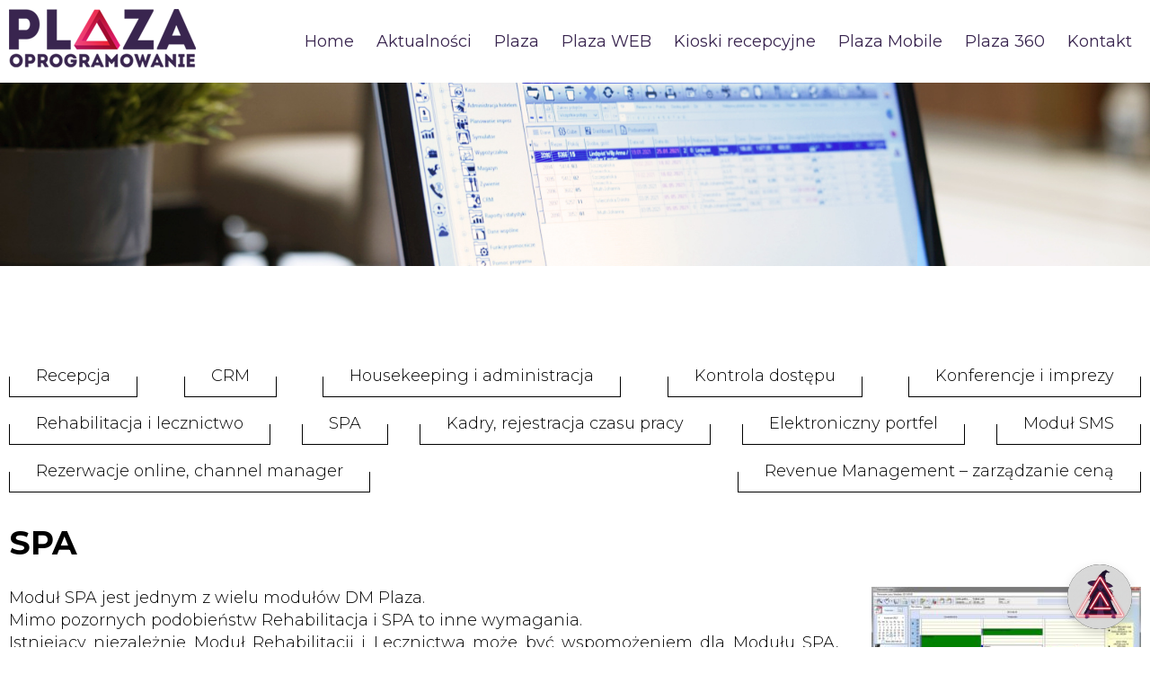

--- FILE ---
content_type: text/html; charset=UTF-8
request_url: https://dmplaza.eu/funkcje-i-moduly/spa/
body_size: 12686
content:
<!doctype html>
<html lang="pl-PL">
<head>
	<meta charset="UTF-8" />
	<meta name="viewport" content="width=device-width, initial-scale=1" />
	<link rel="profile" href="https://gmpg.org/xfn/11" />
	<meta name='robots' content='index, follow, max-image-preview:large, max-snippet:-1, max-video-preview:-1' />

<!-- Google Tag Manager for WordPress by gtm4wp.com -->
<script data-cfasync="false" data-pagespeed-no-defer>
	var gtm4wp_datalayer_name = "dataLayer";
	var dataLayer = dataLayer || [];
</script>
<!-- End Google Tag Manager for WordPress by gtm4wp.com -->
	<!-- This site is optimized with the Yoast SEO Premium plugin v26.7 (Yoast SEO v26.8) - https://yoast.com/product/yoast-seo-premium-wordpress/ -->
	<title>SPA - DM PLAZA</title>
	<link rel="canonical" href="https://dmplaza.eu/funkcje-i-moduly/spa/" />
	<meta property="og:locale" content="pl_PL" />
	<meta property="og:type" content="article" />
	<meta property="og:title" content="SPA" />
	<meta property="og:description" content="Moduł SPA jest jednym z wielu modułów DM Plaza. Mimo pozornych podobieństw Rehabilitacja i SPA to inne wymagania. Istniejący niezależnie Moduł Rehabilitacji i Lecznictwa może być wspomożeniem dla Modułu SPA, jeśli hotel świadczy też takie usługi. DM Plaza spełnia większość wymagań, które stawiane są współczesnemu programowi przeznaczonemu dla obiektów SPA, pozwala na uproszczenie pracy w [&hellip;]" />
	<meta property="og:url" content="https://dmplaza.eu/funkcje-i-moduly/spa/" />
	<meta property="og:site_name" content="DM PLAZA" />
	<meta property="article:publisher" content="https://www.facebook.com/people/Plaza-Oprogramowanie/61583787128779/" />
	<meta property="article:modified_time" content="2021-11-03T10:21:17+00:00" />
	<meta property="og:image" content="https://dmplaza.eu/wp-content/uploads/2021/11/SPA_sprzedaz-300x187.jpg" />
	<meta name="twitter:card" content="summary_large_image" />
	<meta name="twitter:label1" content="Szacowany czas czytania" />
	<meta name="twitter:data1" content="1 minuta" />
	<script type="application/ld+json" class="yoast-schema-graph">{"@context":"https://schema.org","@graph":[{"@type":"WebPage","@id":"https://dmplaza.eu/funkcje-i-moduly/spa/","url":"https://dmplaza.eu/funkcje-i-moduly/spa/","name":"SPA - DM PLAZA","isPartOf":{"@id":"https://dmplaza.eu/#website"},"primaryImageOfPage":{"@id":"https://dmplaza.eu/funkcje-i-moduly/spa/#primaryimage"},"image":{"@id":"https://dmplaza.eu/funkcje-i-moduly/spa/#primaryimage"},"thumbnailUrl":"https://dmplaza.eu/wp-content/uploads/2021/11/SPA_sprzedaz-300x187.jpg","datePublished":"2021-11-03T10:21:10+00:00","dateModified":"2021-11-03T10:21:17+00:00","breadcrumb":{"@id":"https://dmplaza.eu/funkcje-i-moduly/spa/#breadcrumb"},"inLanguage":"pl-PL","potentialAction":[{"@type":"ReadAction","target":["https://dmplaza.eu/funkcje-i-moduly/spa/"]}]},{"@type":"ImageObject","inLanguage":"pl-PL","@id":"https://dmplaza.eu/funkcje-i-moduly/spa/#primaryimage","url":"https://dmplaza.eu/wp-content/uploads/2021/11/SPA_sprzedaz.jpg","contentUrl":"https://dmplaza.eu/wp-content/uploads/2021/11/SPA_sprzedaz.jpg","width":1473,"height":920},{"@type":"BreadcrumbList","@id":"https://dmplaza.eu/funkcje-i-moduly/spa/#breadcrumb","itemListElement":[{"@type":"ListItem","position":1,"name":"Strona główna","item":"https://dmplaza.eu/"},{"@type":"ListItem","position":2,"name":"Funkcje i moduły","item":"https://dmplaza.eu/funkcje-i-moduly/"},{"@type":"ListItem","position":3,"name":"SPA"}]},{"@type":"WebSite","@id":"https://dmplaza.eu/#website","url":"https://dmplaza.eu/","name":"DM PLAZA","description":"Program do obsługi hotelu","publisher":{"@id":"https://dmplaza.eu/#organization"},"potentialAction":[{"@type":"SearchAction","target":{"@type":"EntryPoint","urlTemplate":"https://dmplaza.eu/?s={search_term_string}"},"query-input":{"@type":"PropertyValueSpecification","valueRequired":true,"valueName":"search_term_string"}}],"inLanguage":"pl-PL"},{"@type":"Organization","@id":"https://dmplaza.eu/#organization","name":"Plaza Oprogramowanie","url":"https://dmplaza.eu/","logo":{"@type":"ImageObject","inLanguage":"pl-PL","@id":"https://dmplaza.eu/#/schema/logo/image/","url":"https://dmplaza.eu/wp-content/uploads/2024/02/dmplaza_logo_152_penrose.png","contentUrl":"https://dmplaza.eu/wp-content/uploads/2024/02/dmplaza_logo_152_penrose.png","width":152,"height":152,"caption":"Plaza Oprogramowanie"},"image":{"@id":"https://dmplaza.eu/#/schema/logo/image/"},"sameAs":["https://www.facebook.com/people/Plaza-Oprogramowanie/61583787128779/","https://www.instagram.com/plazaoprogramowanie/"]}]}</script>
	<!-- / Yoast SEO Premium plugin. -->


<link rel="alternate" type="application/rss+xml" title="DM PLAZA &raquo; Kanał z wpisami" href="https://dmplaza.eu/feed/" />
<link rel="alternate" title="oEmbed (JSON)" type="application/json+oembed" href="https://dmplaza.eu/wp-json/oembed/1.0/embed?url=https%3A%2F%2Fdmplaza.eu%2Ffunkcje-i-moduly%2Fspa%2F" />
<link rel="alternate" title="oEmbed (XML)" type="text/xml+oembed" href="https://dmplaza.eu/wp-json/oembed/1.0/embed?url=https%3A%2F%2Fdmplaza.eu%2Ffunkcje-i-moduly%2Fspa%2F&#038;format=xml" />
<style id='wp-img-auto-sizes-contain-inline-css' type='text/css'>
img:is([sizes=auto i],[sizes^="auto," i]){contain-intrinsic-size:3000px 1500px}
/*# sourceURL=wp-img-auto-sizes-contain-inline-css */
</style>
<style id='wp-block-library-inline-css' type='text/css'>
:root{--wp-block-synced-color:#7a00df;--wp-block-synced-color--rgb:122,0,223;--wp-bound-block-color:var(--wp-block-synced-color);--wp-editor-canvas-background:#ddd;--wp-admin-theme-color:#007cba;--wp-admin-theme-color--rgb:0,124,186;--wp-admin-theme-color-darker-10:#006ba1;--wp-admin-theme-color-darker-10--rgb:0,107,160.5;--wp-admin-theme-color-darker-20:#005a87;--wp-admin-theme-color-darker-20--rgb:0,90,135;--wp-admin-border-width-focus:2px}@media (min-resolution:192dpi){:root{--wp-admin-border-width-focus:1.5px}}.wp-element-button{cursor:pointer}:root .has-very-light-gray-background-color{background-color:#eee}:root .has-very-dark-gray-background-color{background-color:#313131}:root .has-very-light-gray-color{color:#eee}:root .has-very-dark-gray-color{color:#313131}:root .has-vivid-green-cyan-to-vivid-cyan-blue-gradient-background{background:linear-gradient(135deg,#00d084,#0693e3)}:root .has-purple-crush-gradient-background{background:linear-gradient(135deg,#34e2e4,#4721fb 50%,#ab1dfe)}:root .has-hazy-dawn-gradient-background{background:linear-gradient(135deg,#faaca8,#dad0ec)}:root .has-subdued-olive-gradient-background{background:linear-gradient(135deg,#fafae1,#67a671)}:root .has-atomic-cream-gradient-background{background:linear-gradient(135deg,#fdd79a,#004a59)}:root .has-nightshade-gradient-background{background:linear-gradient(135deg,#330968,#31cdcf)}:root .has-midnight-gradient-background{background:linear-gradient(135deg,#020381,#2874fc)}:root{--wp--preset--font-size--normal:16px;--wp--preset--font-size--huge:42px}.has-regular-font-size{font-size:1em}.has-larger-font-size{font-size:2.625em}.has-normal-font-size{font-size:var(--wp--preset--font-size--normal)}.has-huge-font-size{font-size:var(--wp--preset--font-size--huge)}.has-text-align-center{text-align:center}.has-text-align-left{text-align:left}.has-text-align-right{text-align:right}.has-fit-text{white-space:nowrap!important}#end-resizable-editor-section{display:none}.aligncenter{clear:both}.items-justified-left{justify-content:flex-start}.items-justified-center{justify-content:center}.items-justified-right{justify-content:flex-end}.items-justified-space-between{justify-content:space-between}.screen-reader-text{border:0;clip-path:inset(50%);height:1px;margin:-1px;overflow:hidden;padding:0;position:absolute;width:1px;word-wrap:normal!important}.screen-reader-text:focus{background-color:#ddd;clip-path:none;color:#444;display:block;font-size:1em;height:auto;left:5px;line-height:normal;padding:15px 23px 14px;text-decoration:none;top:5px;width:auto;z-index:100000}html :where(.has-border-color){border-style:solid}html :where([style*=border-top-color]){border-top-style:solid}html :where([style*=border-right-color]){border-right-style:solid}html :where([style*=border-bottom-color]){border-bottom-style:solid}html :where([style*=border-left-color]){border-left-style:solid}html :where([style*=border-width]){border-style:solid}html :where([style*=border-top-width]){border-top-style:solid}html :where([style*=border-right-width]){border-right-style:solid}html :where([style*=border-bottom-width]){border-bottom-style:solid}html :where([style*=border-left-width]){border-left-style:solid}html :where(img[class*=wp-image-]){height:auto;max-width:100%}:where(figure){margin:0 0 1em}html :where(.is-position-sticky){--wp-admin--admin-bar--position-offset:var(--wp-admin--admin-bar--height,0px)}@media screen and (max-width:600px){html :where(.is-position-sticky){--wp-admin--admin-bar--position-offset:0px}}

/*# sourceURL=wp-block-library-inline-css */
</style><style id='global-styles-inline-css' type='text/css'>
:root{--wp--preset--aspect-ratio--square: 1;--wp--preset--aspect-ratio--4-3: 4/3;--wp--preset--aspect-ratio--3-4: 3/4;--wp--preset--aspect-ratio--3-2: 3/2;--wp--preset--aspect-ratio--2-3: 2/3;--wp--preset--aspect-ratio--16-9: 16/9;--wp--preset--aspect-ratio--9-16: 9/16;--wp--preset--color--black: #000000;--wp--preset--color--cyan-bluish-gray: #abb8c3;--wp--preset--color--white: #FFF;--wp--preset--color--pale-pink: #f78da7;--wp--preset--color--vivid-red: #cf2e2e;--wp--preset--color--luminous-vivid-orange: #ff6900;--wp--preset--color--luminous-vivid-amber: #fcb900;--wp--preset--color--light-green-cyan: #7bdcb5;--wp--preset--color--vivid-green-cyan: #00d084;--wp--preset--color--pale-cyan-blue: #8ed1fc;--wp--preset--color--vivid-cyan-blue: #0693e3;--wp--preset--color--vivid-purple: #9b51e0;--wp--preset--color--primary: #0073a8;--wp--preset--color--secondary: #005075;--wp--preset--color--dark-gray: #111;--wp--preset--color--light-gray: #767676;--wp--preset--gradient--vivid-cyan-blue-to-vivid-purple: linear-gradient(135deg,rgb(6,147,227) 0%,rgb(155,81,224) 100%);--wp--preset--gradient--light-green-cyan-to-vivid-green-cyan: linear-gradient(135deg,rgb(122,220,180) 0%,rgb(0,208,130) 100%);--wp--preset--gradient--luminous-vivid-amber-to-luminous-vivid-orange: linear-gradient(135deg,rgb(252,185,0) 0%,rgb(255,105,0) 100%);--wp--preset--gradient--luminous-vivid-orange-to-vivid-red: linear-gradient(135deg,rgb(255,105,0) 0%,rgb(207,46,46) 100%);--wp--preset--gradient--very-light-gray-to-cyan-bluish-gray: linear-gradient(135deg,rgb(238,238,238) 0%,rgb(169,184,195) 100%);--wp--preset--gradient--cool-to-warm-spectrum: linear-gradient(135deg,rgb(74,234,220) 0%,rgb(151,120,209) 20%,rgb(207,42,186) 40%,rgb(238,44,130) 60%,rgb(251,105,98) 80%,rgb(254,248,76) 100%);--wp--preset--gradient--blush-light-purple: linear-gradient(135deg,rgb(255,206,236) 0%,rgb(152,150,240) 100%);--wp--preset--gradient--blush-bordeaux: linear-gradient(135deg,rgb(254,205,165) 0%,rgb(254,45,45) 50%,rgb(107,0,62) 100%);--wp--preset--gradient--luminous-dusk: linear-gradient(135deg,rgb(255,203,112) 0%,rgb(199,81,192) 50%,rgb(65,88,208) 100%);--wp--preset--gradient--pale-ocean: linear-gradient(135deg,rgb(255,245,203) 0%,rgb(182,227,212) 50%,rgb(51,167,181) 100%);--wp--preset--gradient--electric-grass: linear-gradient(135deg,rgb(202,248,128) 0%,rgb(113,206,126) 100%);--wp--preset--gradient--midnight: linear-gradient(135deg,rgb(2,3,129) 0%,rgb(40,116,252) 100%);--wp--preset--font-size--small: 19.5px;--wp--preset--font-size--medium: 20px;--wp--preset--font-size--large: 36.5px;--wp--preset--font-size--x-large: 42px;--wp--preset--font-size--normal: 22px;--wp--preset--font-size--huge: 49.5px;--wp--preset--spacing--20: 0.44rem;--wp--preset--spacing--30: 0.67rem;--wp--preset--spacing--40: 1rem;--wp--preset--spacing--50: 1.5rem;--wp--preset--spacing--60: 2.25rem;--wp--preset--spacing--70: 3.38rem;--wp--preset--spacing--80: 5.06rem;--wp--preset--shadow--natural: 6px 6px 9px rgba(0, 0, 0, 0.2);--wp--preset--shadow--deep: 12px 12px 50px rgba(0, 0, 0, 0.4);--wp--preset--shadow--sharp: 6px 6px 0px rgba(0, 0, 0, 0.2);--wp--preset--shadow--outlined: 6px 6px 0px -3px rgb(255, 255, 255), 6px 6px rgb(0, 0, 0);--wp--preset--shadow--crisp: 6px 6px 0px rgb(0, 0, 0);}:where(.is-layout-flex){gap: 0.5em;}:where(.is-layout-grid){gap: 0.5em;}body .is-layout-flex{display: flex;}.is-layout-flex{flex-wrap: wrap;align-items: center;}.is-layout-flex > :is(*, div){margin: 0;}body .is-layout-grid{display: grid;}.is-layout-grid > :is(*, div){margin: 0;}:where(.wp-block-columns.is-layout-flex){gap: 2em;}:where(.wp-block-columns.is-layout-grid){gap: 2em;}:where(.wp-block-post-template.is-layout-flex){gap: 1.25em;}:where(.wp-block-post-template.is-layout-grid){gap: 1.25em;}.has-black-color{color: var(--wp--preset--color--black) !important;}.has-cyan-bluish-gray-color{color: var(--wp--preset--color--cyan-bluish-gray) !important;}.has-white-color{color: var(--wp--preset--color--white) !important;}.has-pale-pink-color{color: var(--wp--preset--color--pale-pink) !important;}.has-vivid-red-color{color: var(--wp--preset--color--vivid-red) !important;}.has-luminous-vivid-orange-color{color: var(--wp--preset--color--luminous-vivid-orange) !important;}.has-luminous-vivid-amber-color{color: var(--wp--preset--color--luminous-vivid-amber) !important;}.has-light-green-cyan-color{color: var(--wp--preset--color--light-green-cyan) !important;}.has-vivid-green-cyan-color{color: var(--wp--preset--color--vivid-green-cyan) !important;}.has-pale-cyan-blue-color{color: var(--wp--preset--color--pale-cyan-blue) !important;}.has-vivid-cyan-blue-color{color: var(--wp--preset--color--vivid-cyan-blue) !important;}.has-vivid-purple-color{color: var(--wp--preset--color--vivid-purple) !important;}.has-black-background-color{background-color: var(--wp--preset--color--black) !important;}.has-cyan-bluish-gray-background-color{background-color: var(--wp--preset--color--cyan-bluish-gray) !important;}.has-white-background-color{background-color: var(--wp--preset--color--white) !important;}.has-pale-pink-background-color{background-color: var(--wp--preset--color--pale-pink) !important;}.has-vivid-red-background-color{background-color: var(--wp--preset--color--vivid-red) !important;}.has-luminous-vivid-orange-background-color{background-color: var(--wp--preset--color--luminous-vivid-orange) !important;}.has-luminous-vivid-amber-background-color{background-color: var(--wp--preset--color--luminous-vivid-amber) !important;}.has-light-green-cyan-background-color{background-color: var(--wp--preset--color--light-green-cyan) !important;}.has-vivid-green-cyan-background-color{background-color: var(--wp--preset--color--vivid-green-cyan) !important;}.has-pale-cyan-blue-background-color{background-color: var(--wp--preset--color--pale-cyan-blue) !important;}.has-vivid-cyan-blue-background-color{background-color: var(--wp--preset--color--vivid-cyan-blue) !important;}.has-vivid-purple-background-color{background-color: var(--wp--preset--color--vivid-purple) !important;}.has-black-border-color{border-color: var(--wp--preset--color--black) !important;}.has-cyan-bluish-gray-border-color{border-color: var(--wp--preset--color--cyan-bluish-gray) !important;}.has-white-border-color{border-color: var(--wp--preset--color--white) !important;}.has-pale-pink-border-color{border-color: var(--wp--preset--color--pale-pink) !important;}.has-vivid-red-border-color{border-color: var(--wp--preset--color--vivid-red) !important;}.has-luminous-vivid-orange-border-color{border-color: var(--wp--preset--color--luminous-vivid-orange) !important;}.has-luminous-vivid-amber-border-color{border-color: var(--wp--preset--color--luminous-vivid-amber) !important;}.has-light-green-cyan-border-color{border-color: var(--wp--preset--color--light-green-cyan) !important;}.has-vivid-green-cyan-border-color{border-color: var(--wp--preset--color--vivid-green-cyan) !important;}.has-pale-cyan-blue-border-color{border-color: var(--wp--preset--color--pale-cyan-blue) !important;}.has-vivid-cyan-blue-border-color{border-color: var(--wp--preset--color--vivid-cyan-blue) !important;}.has-vivid-purple-border-color{border-color: var(--wp--preset--color--vivid-purple) !important;}.has-vivid-cyan-blue-to-vivid-purple-gradient-background{background: var(--wp--preset--gradient--vivid-cyan-blue-to-vivid-purple) !important;}.has-light-green-cyan-to-vivid-green-cyan-gradient-background{background: var(--wp--preset--gradient--light-green-cyan-to-vivid-green-cyan) !important;}.has-luminous-vivid-amber-to-luminous-vivid-orange-gradient-background{background: var(--wp--preset--gradient--luminous-vivid-amber-to-luminous-vivid-orange) !important;}.has-luminous-vivid-orange-to-vivid-red-gradient-background{background: var(--wp--preset--gradient--luminous-vivid-orange-to-vivid-red) !important;}.has-very-light-gray-to-cyan-bluish-gray-gradient-background{background: var(--wp--preset--gradient--very-light-gray-to-cyan-bluish-gray) !important;}.has-cool-to-warm-spectrum-gradient-background{background: var(--wp--preset--gradient--cool-to-warm-spectrum) !important;}.has-blush-light-purple-gradient-background{background: var(--wp--preset--gradient--blush-light-purple) !important;}.has-blush-bordeaux-gradient-background{background: var(--wp--preset--gradient--blush-bordeaux) !important;}.has-luminous-dusk-gradient-background{background: var(--wp--preset--gradient--luminous-dusk) !important;}.has-pale-ocean-gradient-background{background: var(--wp--preset--gradient--pale-ocean) !important;}.has-electric-grass-gradient-background{background: var(--wp--preset--gradient--electric-grass) !important;}.has-midnight-gradient-background{background: var(--wp--preset--gradient--midnight) !important;}.has-small-font-size{font-size: var(--wp--preset--font-size--small) !important;}.has-medium-font-size{font-size: var(--wp--preset--font-size--medium) !important;}.has-large-font-size{font-size: var(--wp--preset--font-size--large) !important;}.has-x-large-font-size{font-size: var(--wp--preset--font-size--x-large) !important;}
/*# sourceURL=global-styles-inline-css */
</style>

<style id='classic-theme-styles-inline-css' type='text/css'>
/*! This file is auto-generated */
.wp-block-button__link{color:#fff;background-color:#32373c;border-radius:9999px;box-shadow:none;text-decoration:none;padding:calc(.667em + 2px) calc(1.333em + 2px);font-size:1.125em}.wp-block-file__button{background:#32373c;color:#fff;text-decoration:none}
/*# sourceURL=/wp-includes/css/classic-themes.min.css */
</style>
<link rel='stylesheet' id='contact-form-7-css' href='https://dmplaza.eu/wp-content/plugins/contact-form-7/includes/css/styles.css?ver=6.1.4' type='text/css' media='all' />
<link rel='stylesheet' id='twentynineteen-style-css' href='https://dmplaza.eu/wp-content/themes/dmplaza/style.css?ver=1.0' type='text/css' media='all' />
<link rel='stylesheet' id='twentynineteen-print-style-css' href='https://dmplaza.eu/wp-content/themes/dmplaza/print.css?ver=1.0' type='text/css' media='print' />
<link rel='stylesheet' id='fancybox-css' href='https://dmplaza.eu/wp-content/plugins/easy-fancybox/fancybox/1.5.4/jquery.fancybox.min.css?ver=8adc50905cc183305097b21b73e53b3a' type='text/css' media='screen' />
<script type="text/javascript" src="https://dmplaza.eu/wp-includes/js/jquery/jquery.min.js?ver=3.7.1" id="jquery-core-js"></script>
<script type="text/javascript" src="https://dmplaza.eu/wp-includes/js/jquery/jquery-migrate.min.js?ver=3.4.1" id="jquery-migrate-js"></script>
<link rel="https://api.w.org/" href="https://dmplaza.eu/wp-json/" /><link rel="alternate" title="JSON" type="application/json" href="https://dmplaza.eu/wp-json/wp/v2/pages/126" />
<!-- Google Tag Manager for WordPress by gtm4wp.com -->
<!-- GTM Container placement set to automatic -->
<script data-cfasync="false" data-pagespeed-no-defer>
	var dataLayer_content = {"pagePostType":"page","pagePostType2":"single-page","pagePostAuthor":"Heads Creative"};
	dataLayer.push( dataLayer_content );
</script>
<script data-cfasync="false" data-pagespeed-no-defer>
(function(w,d,s,l,i){w[l]=w[l]||[];w[l].push({'gtm.start':
new Date().getTime(),event:'gtm.js'});var f=d.getElementsByTagName(s)[0],
j=d.createElement(s),dl=l!='dataLayer'?'&l='+l:'';j.async=true;j.src=
'//www.googletagmanager.com/gtm.js?id='+i+dl;f.parentNode.insertBefore(j,f);
})(window,document,'script','dataLayer','GTM-T5PF5QGL');
</script>
<!-- End Google Tag Manager for WordPress by gtm4wp.com -->		<style type="text/css" id="wp-custom-css">
			span {font-weight: 300 !important}		</style>
			<link rel="icon" href="/wp-content/themes/dmplaza/images/favicon.png" type="image/png" />
	<link rel="preconnect" href="https://fonts.googleapis.com">
	<link rel="preconnect" href="https://fonts.gstatic.com" crossorigin>
	<link href="https://fonts.googleapis.com/css2?family=Montserrat:wght@300;400;700&display=swap" rel="stylesheet"> 
	<link href="/wp-content/themes/dmplaza/stylesheet.css" rel="stylesheet" type="text/css" />
	<script src="https://code.jquery.com/jquery-3.5.1.min.js"></script>
	<link rel="stylesheet" href="https://cdn.jsdelivr.net/gh/fancyapps/fancybox@3.5.7/dist/jquery.fancybox.min.css" />
	<script src="https://cdn.jsdelivr.net/gh/fancyapps/fancybox@3.5.7/dist/jquery.fancybox.min.js"></script>
	<script>
	$(document).ready(function(){ $('#nav-icon').click(function(){ $(this).toggleClass('open');	if($("#nav-icon").hasClass("open")) { $("#mobile-menu").show();	} else { $("#mobile-menu").hide(); }});
	$('#menu a').on('click', function (e) { if ($(window).width() < 1020) {	$('#nav-icon').toggleClass('open');	if($("#nav-icon").hasClass("open")) { $("#mobile-menu").show();	} else { $("#mobile-menu").hide(); }}});});
	</script>
	<script>
	$(document).ready(function(){
		if ($(window).width() < 1020) {
			$('.sub-menu').hide();
			$('.submenu-expand').click(function(){$(this).next().toggle(); });
		}
	});
	</script>

</head>

<body data-rsssl=1 class="wp-singular page-template-default page page-id-126 page-child parent-pageid-96 wp-embed-responsive wp-theme-dmplaza singular image-filters-enabled">
<div id="page" class="site">

		<div id="topbar"><div class="box flex"><div class="logo"><a href="/"><img src="/wp-content/themes/dmplaza/images/logo.png"></a></div><div id="hamburger" class="mobile"><div id="nav-icon"><span></span><span></span><span></span></div></div><div id="menu" class="desktop"><ul><li id="menu-item-47" class="menu-item menu-item-type-custom menu-item-object-custom menu-item-47"><a href="/">Home</a></li>
<li id="menu-item-62" class="menu-item menu-item-type-post_type menu-item-object-page menu-item-62"><a href="https://dmplaza.eu/aktualnosci/">Aktualności</a></li>
<li id="menu-item-61" class="menu-item menu-item-type-post_type menu-item-object-page current-menu-ancestor current_page_ancestor menu-item-has-children menu-item-61"><a href="https://dmplaza.eu/oprogramowanie-hotelowe-dm-plaza/" aria-haspopup="true" aria-expanded="false">Plaza</a><span class="submenu-expand" tabindex="-1"><svg class="svg-icon" width="24" height="24" aria-hidden="true" role="img" focusable="false" xmlns="http://www.w3.org/2000/svg" viewBox="0 0 24 24"><path d="M7.41 8.59L12 13.17l4.59-4.58L18 10l-6 6-6-6 1.41-1.41z"></path><path fill="none" d="M0 0h24v24H0V0z"></path></svg></span>
<ul class="sub-menu">
	<li id="menu-item--1" class="mobile-parent-nav-menu-item menu-item--1"><span class="menu-item-link-return" tabindex="-1"><svg class="svg-icon" width="24" height="24" aria-hidden="true" role="img" focusable="false" viewBox="0 0 24 24" version="1.1" xmlns="http://www.w3.org/2000/svg" xmlns:xlink="http://www.w3.org/1999/xlink"><path d="M15.41 7.41L14 6l-6 6 6 6 1.41-1.41L10.83 12z"></path><path d="M0 0h24v24H0z" fill="none"></path></svg>Plaza</span></li>
	<li id="menu-item-88" class="menu-item menu-item-type-post_type menu-item-object-page menu-item-88"><a href="https://dmplaza.eu/oprogramowanie-hotelowe-dm-plaza/">Czym jest rodzina programów Plaza?</a></li>
	<li id="menu-item-2073" class="menu-item menu-item-type-post_type menu-item-object-page menu-item-2073"><a href="https://dmplaza.eu/plaza-2025/">Plaza 2025</a></li>
	<li id="menu-item-87" class="menu-item menu-item-type-post_type menu-item-object-page menu-item-87"><a href="https://dmplaza.eu/plaza-platinum/">Plaza Platinum</a></li>
	<li id="menu-item-98" class="menu-item menu-item-type-post_type menu-item-object-page current-page-ancestor current-menu-ancestor current-menu-parent current-page-parent current_page_parent current_page_ancestor menu-item-has-children menu-item-98"><a href="https://dmplaza.eu/funkcje-i-moduly/" aria-haspopup="true" aria-expanded="false">Funkcje i moduły</a><span class="submenu-expand" tabindex="-1"><svg class="svg-icon" width="24" height="24" aria-hidden="true" role="img" focusable="false" xmlns="http://www.w3.org/2000/svg" viewBox="0 0 24 24"><path d="M7.41 8.59L12 13.17l4.59-4.58L18 10l-6 6-6-6 1.41-1.41z"></path><path fill="none" d="M0 0h24v24H0V0z"></path></svg></span>
	<ul class="sub-menu">
		<li id="menu-item--2" class="mobile-parent-nav-menu-item menu-item--2"><span class="menu-item-link-return" tabindex="-1"><svg class="svg-icon" width="24" height="24" aria-hidden="true" role="img" focusable="false" viewBox="0 0 24 24" version="1.1" xmlns="http://www.w3.org/2000/svg" xmlns:xlink="http://www.w3.org/1999/xlink"><path d="M15.41 7.41L14 6l-6 6 6 6 1.41-1.41L10.83 12z"></path><path d="M0 0h24v24H0z" fill="none"></path></svg>Funkcje i moduły</span></li>
		<li id="menu-item-110" class="menu-item menu-item-type-post_type menu-item-object-page menu-item-110"><a href="https://dmplaza.eu/funkcje-i-moduly/recepcja/">Recepcja</a></li>
		<li id="menu-item-113" class="menu-item menu-item-type-post_type menu-item-object-page menu-item-113"><a href="https://dmplaza.eu/funkcje-i-moduly/crm/">CRM</a></li>
		<li id="menu-item-124" class="menu-item menu-item-type-post_type menu-item-object-page menu-item-124"><a href="https://dmplaza.eu/funkcje-i-moduly/konferencje-i-imprezy/">Konferencje i imprezy</a></li>
		<li id="menu-item-116" class="menu-item menu-item-type-post_type menu-item-object-page menu-item-116"><a href="https://dmplaza.eu/funkcje-i-moduly/housekeeping-i-administracja/">Housekeeping i administracja</a></li>
		<li id="menu-item-133" class="menu-item menu-item-type-post_type menu-item-object-page current-menu-item page_item page-item-126 current_page_item menu-item-133"><a href="https://dmplaza.eu/funkcje-i-moduly/spa/" aria-current="page">SPA</a></li>
		<li id="menu-item-123" class="menu-item menu-item-type-post_type menu-item-object-page menu-item-123"><a href="https://dmplaza.eu/funkcje-i-moduly/rehabilitacja-i-lecznictwo/">Rehabilitacja i lecznictwo</a></li>
		<li id="menu-item-1722" class="menu-item menu-item-type-post_type menu-item-object-page menu-item-1722"><a href="https://dmplaza.eu/pos-i-gastronomia/">POS, gastronomia i żywienie</a></li>
		<li id="menu-item-1739" class="menu-item menu-item-type-post_type menu-item-object-page menu-item-1739"><a href="https://dmplaza.eu/magazyn/">Magazyn</a></li>
		<li id="menu-item-132" class="menu-item menu-item-type-post_type menu-item-object-page menu-item-132"><a href="https://dmplaza.eu/funkcje-i-moduly/kadry-rejestracja-czasu-pracy/">Kadry, rejestracja czasu pracy</a></li>
		<li id="menu-item-125" class="menu-item menu-item-type-post_type menu-item-object-page menu-item-125"><a href="https://dmplaza.eu/funkcje-i-moduly/kontrola-dostepu/">Kontrola dostępu</a></li>
		<li id="menu-item-140" class="menu-item menu-item-type-post_type menu-item-object-page menu-item-140"><a href="https://dmplaza.eu/funkcje-i-moduly/elektroniczny-portfel/">Elektroniczny portfel</a></li>
		<li id="menu-item-139" class="menu-item menu-item-type-post_type menu-item-object-page menu-item-139"><a href="https://dmplaza.eu/funkcje-i-moduly/modul-sms/">Moduł SMS</a></li>
		<li id="menu-item-1708" class="menu-item menu-item-type-post_type menu-item-object-page menu-item-1708"><a href="https://dmplaza.eu/platnosci-pay-by-link/">Płatności Pay-by-Link</a></li>
		<li id="menu-item-151" class="menu-item menu-item-type-post_type menu-item-object-page menu-item-151"><a href="https://dmplaza.eu/funkcje-i-moduly/rezerwacje-online-channel-manager/">Rezerwacje online, channel manager</a></li>
		<li id="menu-item-152" class="menu-item menu-item-type-post_type menu-item-object-page menu-item-152"><a href="https://dmplaza.eu/funkcje-i-moduly/revenue-management-yield-management/">Revenue Management</a></li>
	</ul>
</li>
	<li id="menu-item-1656" class="menu-item menu-item-type-post_type menu-item-object-page menu-item-1656"><a href="https://dmplaza.eu/sztuczna-inteligencja-w-systemach-rodziny-plaza/">Sztuczna inteligencja w Plaza</a></li>
	<li id="menu-item-1935" class="menu-item menu-item-type-post_type menu-item-object-page menu-item-1935"><a href="https://dmplaza.eu/plaza-vee/">Plaza Vee</a></li>
	<li id="menu-item-102" class="menu-item menu-item-type-post_type menu-item-object-page menu-item-102"><a href="https://dmplaza.eu/wdrozenia-i-serwis/">Wdrożenia i serwis</a></li>
	<li id="menu-item-245" class="menu-item menu-item-type-post_type menu-item-object-page menu-item-245"><a href="https://dmplaza.eu/hotel-solutions/">Hotel Solutions</a></li>
</ul>
</li>
<li id="menu-item-153" class="menu-item menu-item-type-post_type menu-item-object-page menu-item-has-children menu-item-153"><a href="https://dmplaza.eu/dm-plaza-web/" aria-haspopup="true" aria-expanded="false">Plaza WEB</a><span class="submenu-expand" tabindex="-1"><svg class="svg-icon" width="24" height="24" aria-hidden="true" role="img" focusable="false" xmlns="http://www.w3.org/2000/svg" viewBox="0 0 24 24"><path d="M7.41 8.59L12 13.17l4.59-4.58L18 10l-6 6-6-6 1.41-1.41z"></path><path fill="none" d="M0 0h24v24H0V0z"></path></svg></span>
<ul class="sub-menu">
	<li id="menu-item--3" class="mobile-parent-nav-menu-item menu-item--3"><span class="menu-item-link-return" tabindex="-1"><svg class="svg-icon" width="24" height="24" aria-hidden="true" role="img" focusable="false" viewBox="0 0 24 24" version="1.1" xmlns="http://www.w3.org/2000/svg" xmlns:xlink="http://www.w3.org/1999/xlink"><path d="M15.41 7.41L14 6l-6 6 6 6 1.41-1.41L10.83 12z"></path><path d="M0 0h24v24H0z" fill="none"></path></svg>Plaza WEB</span></li>
	<li id="menu-item-164" class="menu-item menu-item-type-post_type menu-item-object-page menu-item-164"><a href="https://dmplaza.eu/plaza-online/">Plaza Online</a></li>
	<li id="menu-item-168" class="menu-item menu-item-type-post_type menu-item-object-page menu-item-168"><a href="https://dmplaza.eu/plaza-booking/">Plaza Booking Engine</a></li>
	<li id="menu-item-173" class="menu-item menu-item-type-post_type menu-item-object-page menu-item-173"><a href="https://dmplaza.eu/plaza-online-check-in/">Plaza Online Check-in</a></li>
</ul>
</li>
<li id="menu-item-94" class="menu-item menu-item-type-post_type menu-item-object-page menu-item-94"><a href="https://dmplaza.eu/kioski-recepcyjne/">Kioski recepcyjne</a></li>
<li id="menu-item-64" class="menu-item menu-item-type-post_type menu-item-object-page menu-item-has-children menu-item-64"><a href="https://dmplaza.eu/plaza-mobile/" aria-haspopup="true" aria-expanded="false">Plaza Mobile</a><span class="submenu-expand" tabindex="-1"><svg class="svg-icon" width="24" height="24" aria-hidden="true" role="img" focusable="false" xmlns="http://www.w3.org/2000/svg" viewBox="0 0 24 24"><path d="M7.41 8.59L12 13.17l4.59-4.58L18 10l-6 6-6-6 1.41-1.41z"></path><path fill="none" d="M0 0h24v24H0V0z"></path></svg></span>
<ul class="sub-menu">
	<li id="menu-item--4" class="mobile-parent-nav-menu-item menu-item--4"><span class="menu-item-link-return" tabindex="-1"><svg class="svg-icon" width="24" height="24" aria-hidden="true" role="img" focusable="false" viewBox="0 0 24 24" version="1.1" xmlns="http://www.w3.org/2000/svg" xmlns:xlink="http://www.w3.org/1999/xlink"><path d="M15.41 7.41L14 6l-6 6 6 6 1.41-1.41L10.83 12z"></path><path d="M0 0h24v24H0z" fill="none"></path></svg>Plaza Mobile</span></li>
	<li id="menu-item-180" class="menu-item menu-item-type-post_type menu-item-object-page menu-item-180"><a href="https://dmplaza.eu/elektroniczna-karta-meldunkowa/">Elektroniczna karta meldunkowa</a></li>
	<li id="menu-item-194" class="menu-item menu-item-type-post_type menu-item-object-page menu-item-194"><a href="https://dmplaza.eu/aplikacja-dla-pokojowych-plaza-housekeeping/">Aplikacja dla pokojowych Plaza Housekeeping</a></li>
	<li id="menu-item-186" class="menu-item menu-item-type-post_type menu-item-object-page menu-item-186"><a href="https://dmplaza.eu/plaza-notify/">Plaza Notify</a></li>
	<li id="menu-item-201" class="menu-item menu-item-type-post_type menu-item-object-page menu-item-201"><a href="https://dmplaza.eu/plaza-events/">Plaza Events</a></li>
	<li id="menu-item-190" class="menu-item menu-item-type-post_type menu-item-object-page menu-item-190"><a href="https://dmplaza.eu/plaza-twoj-apartament/">Plaza Twój Apartament</a></li>
	<li id="menu-item-202" class="menu-item menu-item-type-post_type menu-item-object-page menu-item-202"><a href="https://dmplaza.eu/plaza-konferencje/">Plaza Konferencje</a></li>
	<li id="menu-item-206" class="menu-item menu-item-type-post_type menu-item-object-page menu-item-206"><a href="https://dmplaza.eu/plaza-backoffice/">Plaza Backoffice</a></li>
</ul>
</li>
<li id="menu-item-65" class="menu-item menu-item-type-post_type menu-item-object-page menu-item-65"><a href="https://dmplaza.eu/plaza-360/">Plaza 360</a></li>
<li id="menu-item-69" class="menu-item menu-item-type-post_type menu-item-object-page menu-item-has-children menu-item-69"><a href="https://dmplaza.eu/kontakt/" aria-haspopup="true" aria-expanded="false">Kontakt</a><span class="submenu-expand" tabindex="-1"><svg class="svg-icon" width="24" height="24" aria-hidden="true" role="img" focusable="false" xmlns="http://www.w3.org/2000/svg" viewBox="0 0 24 24"><path d="M7.41 8.59L12 13.17l4.59-4.58L18 10l-6 6-6-6 1.41-1.41z"></path><path fill="none" d="M0 0h24v24H0V0z"></path></svg></span>
<ul class="sub-menu">
	<li id="menu-item--5" class="mobile-parent-nav-menu-item menu-item--5"><span class="menu-item-link-return" tabindex="-1"><svg class="svg-icon" width="24" height="24" aria-hidden="true" role="img" focusable="false" viewBox="0 0 24 24" version="1.1" xmlns="http://www.w3.org/2000/svg" xmlns:xlink="http://www.w3.org/1999/xlink"><path d="M15.41 7.41L14 6l-6 6 6 6 1.41-1.41L10.83 12z"></path><path d="M0 0h24v24H0z" fill="none"></path></svg>Kontakt</span></li>
	<li id="menu-item-66" class="menu-item menu-item-type-post_type menu-item-object-page menu-item-66"><a href="https://dmplaza.eu/plaza-oprogramowanie-hotele-apartamenty/">O nas</a></li>
	<li id="menu-item-221" class="menu-item menu-item-type-post_type menu-item-object-page menu-item-has-children menu-item-221"><a href="https://dmplaza.eu/firmy-wspolpracujace/" aria-haspopup="true" aria-expanded="false">Firmy współpracujące</a><span class="submenu-expand" tabindex="-1"><svg class="svg-icon" width="24" height="24" aria-hidden="true" role="img" focusable="false" xmlns="http://www.w3.org/2000/svg" viewBox="0 0 24 24"><path d="M7.41 8.59L12 13.17l4.59-4.58L18 10l-6 6-6-6 1.41-1.41z"></path><path fill="none" d="M0 0h24v24H0V0z"></path></svg></span>
	<ul class="sub-menu">
		<li id="menu-item--6" class="mobile-parent-nav-menu-item menu-item--6"><span class="menu-item-link-return" tabindex="-1"><svg class="svg-icon" width="24" height="24" aria-hidden="true" role="img" focusable="false" viewBox="0 0 24 24" version="1.1" xmlns="http://www.w3.org/2000/svg" xmlns:xlink="http://www.w3.org/1999/xlink"><path d="M15.41 7.41L14 6l-6 6 6 6 1.41-1.41L10.83 12z"></path><path d="M0 0h24v24H0z" fill="none"></path></svg>Firmy współpracujące</span></li>
		<li id="menu-item-220" class="menu-item menu-item-type-post_type menu-item-object-page menu-item-220"><a href="https://dmplaza.eu/aj-plus/">AJ Plus</a></li>
		<li id="menu-item-242" class="menu-item menu-item-type-post_type menu-item-object-page menu-item-242"><a href="https://dmplaza.eu/arp-system/">ARP System</a></li>
		<li id="menu-item-240" class="menu-item menu-item-type-post_type menu-item-object-page menu-item-240"><a href="https://dmplaza.eu/mcm-computer/">MCM Computer</a></li>
		<li id="menu-item-239" class="menu-item menu-item-type-post_type menu-item-object-page menu-item-239"><a href="https://dmplaza.eu/s4h/">S4H</a></li>
		<li id="menu-item-238" class="menu-item menu-item-type-post_type menu-item-object-page menu-item-238"><a href="https://dmplaza.eu/selon/">Selon</a></li>
		<li id="menu-item-1415" class="menu-item menu-item-type-post_type menu-item-object-page menu-item-1415"><a href="https://dmplaza.eu/firmy-wspolpracujace/sensor/">Sensor</a></li>
		<li id="menu-item-2062" class="menu-item menu-item-type-post_type menu-item-object-page menu-item-2062"><a href="https://dmplaza.eu/suncode/">Suncode</a></li>
	</ul>
</li>
	<li id="menu-item-1558" class="menu-item menu-item-type-post_type menu-item-object-page menu-item-1558"><a href="https://dmplaza.eu/polityka-prywatnosci/">Polityka prywatności</a></li>
	<li id="menu-item-1561" class="menu-item menu-item-type-post_type menu-item-object-page menu-item-1561"><a href="https://dmplaza.eu/polityka-prywatnosci-aplikacji-mobilnej/">Polityka prywatności aplikacji mobilnej</a></li>
</ul>
</li>
</ul></div></div>
		</div>
		<div id="mobile-menu" class="mobile"><div id="menu"><ul><li class="menu-item menu-item-type-custom menu-item-object-custom menu-item-47"><a href="/">Home</a></li>
<li class="menu-item menu-item-type-post_type menu-item-object-page menu-item-62"><a href="https://dmplaza.eu/aktualnosci/">Aktualności</a></li>
<li class="menu-item menu-item-type-post_type menu-item-object-page current-menu-ancestor current_page_ancestor menu-item-has-children menu-item-61"><a href="https://dmplaza.eu/oprogramowanie-hotelowe-dm-plaza/" aria-haspopup="true" aria-expanded="false">Plaza</a><span class="submenu-expand" tabindex="-1"><svg class="svg-icon" width="24" height="24" aria-hidden="true" role="img" focusable="false" xmlns="http://www.w3.org/2000/svg" viewBox="0 0 24 24"><path d="M7.41 8.59L12 13.17l4.59-4.58L18 10l-6 6-6-6 1.41-1.41z"></path><path fill="none" d="M0 0h24v24H0V0z"></path></svg></span>
<ul class="sub-menu">
	<li id="menu-item--7" class="mobile-parent-nav-menu-item menu-item--7"><span class="menu-item-link-return" tabindex="-1"><svg class="svg-icon" width="24" height="24" aria-hidden="true" role="img" focusable="false" viewBox="0 0 24 24" version="1.1" xmlns="http://www.w3.org/2000/svg" xmlns:xlink="http://www.w3.org/1999/xlink"><path d="M15.41 7.41L14 6l-6 6 6 6 1.41-1.41L10.83 12z"></path><path d="M0 0h24v24H0z" fill="none"></path></svg>Plaza</span></li>
	<li class="menu-item menu-item-type-post_type menu-item-object-page menu-item-88"><a href="https://dmplaza.eu/oprogramowanie-hotelowe-dm-plaza/">Czym jest rodzina programów Plaza?</a></li>
	<li class="menu-item menu-item-type-post_type menu-item-object-page menu-item-2073"><a href="https://dmplaza.eu/plaza-2025/">Plaza 2025</a></li>
	<li class="menu-item menu-item-type-post_type menu-item-object-page menu-item-87"><a href="https://dmplaza.eu/plaza-platinum/">Plaza Platinum</a></li>
	<li class="menu-item menu-item-type-post_type menu-item-object-page current-page-ancestor current-menu-ancestor current-menu-parent current-page-parent current_page_parent current_page_ancestor menu-item-has-children menu-item-98"><a href="https://dmplaza.eu/funkcje-i-moduly/" aria-haspopup="true" aria-expanded="false">Funkcje i moduły</a><span class="submenu-expand" tabindex="-1"><svg class="svg-icon" width="24" height="24" aria-hidden="true" role="img" focusable="false" xmlns="http://www.w3.org/2000/svg" viewBox="0 0 24 24"><path d="M7.41 8.59L12 13.17l4.59-4.58L18 10l-6 6-6-6 1.41-1.41z"></path><path fill="none" d="M0 0h24v24H0V0z"></path></svg></span>
	<ul class="sub-menu">
		<li id="menu-item--8" class="mobile-parent-nav-menu-item menu-item--8"><span class="menu-item-link-return" tabindex="-1"><svg class="svg-icon" width="24" height="24" aria-hidden="true" role="img" focusable="false" viewBox="0 0 24 24" version="1.1" xmlns="http://www.w3.org/2000/svg" xmlns:xlink="http://www.w3.org/1999/xlink"><path d="M15.41 7.41L14 6l-6 6 6 6 1.41-1.41L10.83 12z"></path><path d="M0 0h24v24H0z" fill="none"></path></svg>Funkcje i moduły</span></li>
		<li class="menu-item menu-item-type-post_type menu-item-object-page menu-item-110"><a href="https://dmplaza.eu/funkcje-i-moduly/recepcja/">Recepcja</a></li>
		<li class="menu-item menu-item-type-post_type menu-item-object-page menu-item-113"><a href="https://dmplaza.eu/funkcje-i-moduly/crm/">CRM</a></li>
		<li class="menu-item menu-item-type-post_type menu-item-object-page menu-item-124"><a href="https://dmplaza.eu/funkcje-i-moduly/konferencje-i-imprezy/">Konferencje i imprezy</a></li>
		<li class="menu-item menu-item-type-post_type menu-item-object-page menu-item-116"><a href="https://dmplaza.eu/funkcje-i-moduly/housekeeping-i-administracja/">Housekeeping i administracja</a></li>
		<li class="menu-item menu-item-type-post_type menu-item-object-page current-menu-item page_item page-item-126 current_page_item menu-item-133"><a href="https://dmplaza.eu/funkcje-i-moduly/spa/" aria-current="page">SPA</a></li>
		<li class="menu-item menu-item-type-post_type menu-item-object-page menu-item-123"><a href="https://dmplaza.eu/funkcje-i-moduly/rehabilitacja-i-lecznictwo/">Rehabilitacja i lecznictwo</a></li>
		<li class="menu-item menu-item-type-post_type menu-item-object-page menu-item-1722"><a href="https://dmplaza.eu/pos-i-gastronomia/">POS, gastronomia i żywienie</a></li>
		<li class="menu-item menu-item-type-post_type menu-item-object-page menu-item-1739"><a href="https://dmplaza.eu/magazyn/">Magazyn</a></li>
		<li class="menu-item menu-item-type-post_type menu-item-object-page menu-item-132"><a href="https://dmplaza.eu/funkcje-i-moduly/kadry-rejestracja-czasu-pracy/">Kadry, rejestracja czasu pracy</a></li>
		<li class="menu-item menu-item-type-post_type menu-item-object-page menu-item-125"><a href="https://dmplaza.eu/funkcje-i-moduly/kontrola-dostepu/">Kontrola dostępu</a></li>
		<li class="menu-item menu-item-type-post_type menu-item-object-page menu-item-140"><a href="https://dmplaza.eu/funkcje-i-moduly/elektroniczny-portfel/">Elektroniczny portfel</a></li>
		<li class="menu-item menu-item-type-post_type menu-item-object-page menu-item-139"><a href="https://dmplaza.eu/funkcje-i-moduly/modul-sms/">Moduł SMS</a></li>
		<li class="menu-item menu-item-type-post_type menu-item-object-page menu-item-1708"><a href="https://dmplaza.eu/platnosci-pay-by-link/">Płatności Pay-by-Link</a></li>
		<li class="menu-item menu-item-type-post_type menu-item-object-page menu-item-151"><a href="https://dmplaza.eu/funkcje-i-moduly/rezerwacje-online-channel-manager/">Rezerwacje online, channel manager</a></li>
		<li class="menu-item menu-item-type-post_type menu-item-object-page menu-item-152"><a href="https://dmplaza.eu/funkcje-i-moduly/revenue-management-yield-management/">Revenue Management</a></li>
	</ul>
</li>
	<li class="menu-item menu-item-type-post_type menu-item-object-page menu-item-1656"><a href="https://dmplaza.eu/sztuczna-inteligencja-w-systemach-rodziny-plaza/">Sztuczna inteligencja w Plaza</a></li>
	<li class="menu-item menu-item-type-post_type menu-item-object-page menu-item-1935"><a href="https://dmplaza.eu/plaza-vee/">Plaza Vee</a></li>
	<li class="menu-item menu-item-type-post_type menu-item-object-page menu-item-102"><a href="https://dmplaza.eu/wdrozenia-i-serwis/">Wdrożenia i serwis</a></li>
	<li class="menu-item menu-item-type-post_type menu-item-object-page menu-item-245"><a href="https://dmplaza.eu/hotel-solutions/">Hotel Solutions</a></li>
</ul>
</li>
<li class="menu-item menu-item-type-post_type menu-item-object-page menu-item-has-children menu-item-153"><a href="https://dmplaza.eu/dm-plaza-web/" aria-haspopup="true" aria-expanded="false">Plaza WEB</a><span class="submenu-expand" tabindex="-1"><svg class="svg-icon" width="24" height="24" aria-hidden="true" role="img" focusable="false" xmlns="http://www.w3.org/2000/svg" viewBox="0 0 24 24"><path d="M7.41 8.59L12 13.17l4.59-4.58L18 10l-6 6-6-6 1.41-1.41z"></path><path fill="none" d="M0 0h24v24H0V0z"></path></svg></span>
<ul class="sub-menu">
	<li id="menu-item--9" class="mobile-parent-nav-menu-item menu-item--9"><span class="menu-item-link-return" tabindex="-1"><svg class="svg-icon" width="24" height="24" aria-hidden="true" role="img" focusable="false" viewBox="0 0 24 24" version="1.1" xmlns="http://www.w3.org/2000/svg" xmlns:xlink="http://www.w3.org/1999/xlink"><path d="M15.41 7.41L14 6l-6 6 6 6 1.41-1.41L10.83 12z"></path><path d="M0 0h24v24H0z" fill="none"></path></svg>Plaza WEB</span></li>
	<li class="menu-item menu-item-type-post_type menu-item-object-page menu-item-164"><a href="https://dmplaza.eu/plaza-online/">Plaza Online</a></li>
	<li class="menu-item menu-item-type-post_type menu-item-object-page menu-item-168"><a href="https://dmplaza.eu/plaza-booking/">Plaza Booking Engine</a></li>
	<li class="menu-item menu-item-type-post_type menu-item-object-page menu-item-173"><a href="https://dmplaza.eu/plaza-online-check-in/">Plaza Online Check-in</a></li>
</ul>
</li>
<li class="menu-item menu-item-type-post_type menu-item-object-page menu-item-94"><a href="https://dmplaza.eu/kioski-recepcyjne/">Kioski recepcyjne</a></li>
<li class="menu-item menu-item-type-post_type menu-item-object-page menu-item-has-children menu-item-64"><a href="https://dmplaza.eu/plaza-mobile/" aria-haspopup="true" aria-expanded="false">Plaza Mobile</a><span class="submenu-expand" tabindex="-1"><svg class="svg-icon" width="24" height="24" aria-hidden="true" role="img" focusable="false" xmlns="http://www.w3.org/2000/svg" viewBox="0 0 24 24"><path d="M7.41 8.59L12 13.17l4.59-4.58L18 10l-6 6-6-6 1.41-1.41z"></path><path fill="none" d="M0 0h24v24H0V0z"></path></svg></span>
<ul class="sub-menu">
	<li id="menu-item--10" class="mobile-parent-nav-menu-item menu-item--10"><span class="menu-item-link-return" tabindex="-1"><svg class="svg-icon" width="24" height="24" aria-hidden="true" role="img" focusable="false" viewBox="0 0 24 24" version="1.1" xmlns="http://www.w3.org/2000/svg" xmlns:xlink="http://www.w3.org/1999/xlink"><path d="M15.41 7.41L14 6l-6 6 6 6 1.41-1.41L10.83 12z"></path><path d="M0 0h24v24H0z" fill="none"></path></svg>Plaza Mobile</span></li>
	<li class="menu-item menu-item-type-post_type menu-item-object-page menu-item-180"><a href="https://dmplaza.eu/elektroniczna-karta-meldunkowa/">Elektroniczna karta meldunkowa</a></li>
	<li class="menu-item menu-item-type-post_type menu-item-object-page menu-item-194"><a href="https://dmplaza.eu/aplikacja-dla-pokojowych-plaza-housekeeping/">Aplikacja dla pokojowych Plaza Housekeeping</a></li>
	<li class="menu-item menu-item-type-post_type menu-item-object-page menu-item-186"><a href="https://dmplaza.eu/plaza-notify/">Plaza Notify</a></li>
	<li class="menu-item menu-item-type-post_type menu-item-object-page menu-item-201"><a href="https://dmplaza.eu/plaza-events/">Plaza Events</a></li>
	<li class="menu-item menu-item-type-post_type menu-item-object-page menu-item-190"><a href="https://dmplaza.eu/plaza-twoj-apartament/">Plaza Twój Apartament</a></li>
	<li class="menu-item menu-item-type-post_type menu-item-object-page menu-item-202"><a href="https://dmplaza.eu/plaza-konferencje/">Plaza Konferencje</a></li>
	<li class="menu-item menu-item-type-post_type menu-item-object-page menu-item-206"><a href="https://dmplaza.eu/plaza-backoffice/">Plaza Backoffice</a></li>
</ul>
</li>
<li class="menu-item menu-item-type-post_type menu-item-object-page menu-item-65"><a href="https://dmplaza.eu/plaza-360/">Plaza 360</a></li>
<li class="menu-item menu-item-type-post_type menu-item-object-page menu-item-has-children menu-item-69"><a href="https://dmplaza.eu/kontakt/" aria-haspopup="true" aria-expanded="false">Kontakt</a><span class="submenu-expand" tabindex="-1"><svg class="svg-icon" width="24" height="24" aria-hidden="true" role="img" focusable="false" xmlns="http://www.w3.org/2000/svg" viewBox="0 0 24 24"><path d="M7.41 8.59L12 13.17l4.59-4.58L18 10l-6 6-6-6 1.41-1.41z"></path><path fill="none" d="M0 0h24v24H0V0z"></path></svg></span>
<ul class="sub-menu">
	<li id="menu-item--11" class="mobile-parent-nav-menu-item menu-item--11"><span class="menu-item-link-return" tabindex="-1"><svg class="svg-icon" width="24" height="24" aria-hidden="true" role="img" focusable="false" viewBox="0 0 24 24" version="1.1" xmlns="http://www.w3.org/2000/svg" xmlns:xlink="http://www.w3.org/1999/xlink"><path d="M15.41 7.41L14 6l-6 6 6 6 1.41-1.41L10.83 12z"></path><path d="M0 0h24v24H0z" fill="none"></path></svg>Kontakt</span></li>
	<li class="menu-item menu-item-type-post_type menu-item-object-page menu-item-66"><a href="https://dmplaza.eu/plaza-oprogramowanie-hotele-apartamenty/">O nas</a></li>
	<li class="menu-item menu-item-type-post_type menu-item-object-page menu-item-has-children menu-item-221"><a href="https://dmplaza.eu/firmy-wspolpracujace/" aria-haspopup="true" aria-expanded="false">Firmy współpracujące</a><span class="submenu-expand" tabindex="-1"><svg class="svg-icon" width="24" height="24" aria-hidden="true" role="img" focusable="false" xmlns="http://www.w3.org/2000/svg" viewBox="0 0 24 24"><path d="M7.41 8.59L12 13.17l4.59-4.58L18 10l-6 6-6-6 1.41-1.41z"></path><path fill="none" d="M0 0h24v24H0V0z"></path></svg></span>
	<ul class="sub-menu">
		<li id="menu-item--12" class="mobile-parent-nav-menu-item menu-item--12"><span class="menu-item-link-return" tabindex="-1"><svg class="svg-icon" width="24" height="24" aria-hidden="true" role="img" focusable="false" viewBox="0 0 24 24" version="1.1" xmlns="http://www.w3.org/2000/svg" xmlns:xlink="http://www.w3.org/1999/xlink"><path d="M15.41 7.41L14 6l-6 6 6 6 1.41-1.41L10.83 12z"></path><path d="M0 0h24v24H0z" fill="none"></path></svg>Firmy współpracujące</span></li>
		<li class="menu-item menu-item-type-post_type menu-item-object-page menu-item-220"><a href="https://dmplaza.eu/aj-plus/">AJ Plus</a></li>
		<li class="menu-item menu-item-type-post_type menu-item-object-page menu-item-242"><a href="https://dmplaza.eu/arp-system/">ARP System</a></li>
		<li class="menu-item menu-item-type-post_type menu-item-object-page menu-item-240"><a href="https://dmplaza.eu/mcm-computer/">MCM Computer</a></li>
		<li class="menu-item menu-item-type-post_type menu-item-object-page menu-item-239"><a href="https://dmplaza.eu/s4h/">S4H</a></li>
		<li class="menu-item menu-item-type-post_type menu-item-object-page menu-item-238"><a href="https://dmplaza.eu/selon/">Selon</a></li>
		<li class="menu-item menu-item-type-post_type menu-item-object-page menu-item-1415"><a href="https://dmplaza.eu/firmy-wspolpracujace/sensor/">Sensor</a></li>
		<li class="menu-item menu-item-type-post_type menu-item-object-page menu-item-2062"><a href="https://dmplaza.eu/suncode/">Suncode</a></li>
	</ul>
</li>
	<li class="menu-item menu-item-type-post_type menu-item-object-page menu-item-1558"><a href="https://dmplaza.eu/polityka-prywatnosci/">Polityka prywatności</a></li>
	<li class="menu-item menu-item-type-post_type menu-item-object-page menu-item-1561"><a href="https://dmplaza.eu/polityka-prywatnosci-aplikacji-mobilnej/">Polityka prywatności aplikacji mobilnej</a></li>
</ul>
</li>
</ul></div></div>
		<div id="header" class="nonhome" style="background-image:url('https://dmplaza.eu/wp-content/uploads/2022/01/header2.jpg');"></div>
	<section id="primary" class="content-area">
		<div class="box">

			
				<div class="flex funkcjeKat">					    <a href="https://dmplaza.eu/funkcje-i-moduly/recepcja/"><div class="button"><div class="buttonx"></div><span>Recepcja</span></div></a>
										    <a href="https://dmplaza.eu/funkcje-i-moduly/crm/"><div class="button"><div class="buttonx"></div><span>CRM</span></div></a>
										    <a href="https://dmplaza.eu/funkcje-i-moduly/housekeeping-i-administracja/"><div class="button"><div class="buttonx"></div><span>Housekeeping i administracja</span></div></a>
										    <a href="https://dmplaza.eu/funkcje-i-moduly/kontrola-dostepu/"><div class="button"><div class="buttonx"></div><span>Kontrola dostępu</span></div></a>
										    <a href="https://dmplaza.eu/funkcje-i-moduly/konferencje-i-imprezy/"><div class="button"><div class="buttonx"></div><span>Konferencje i imprezy</span></div></a>
										    <a href="https://dmplaza.eu/funkcje-i-moduly/rehabilitacja-i-lecznictwo/"><div class="button"><div class="buttonx"></div><span>Rehabilitacja i lecznictwo</span></div></a>
										    <a href="https://dmplaza.eu/funkcje-i-moduly/spa/"><div class="button"><div class="buttonx"></div><span>SPA</span></div></a>
										    <a href="https://dmplaza.eu/funkcje-i-moduly/kadry-rejestracja-czasu-pracy/"><div class="button"><div class="buttonx"></div><span>Kadry, rejestracja czasu pracy</span></div></a>
										    <a href="https://dmplaza.eu/funkcje-i-moduly/elektroniczny-portfel/"><div class="button"><div class="buttonx"></div><span>Elektroniczny portfel</span></div></a>
										    <a href="https://dmplaza.eu/funkcje-i-moduly/modul-sms/"><div class="button"><div class="buttonx"></div><span>Moduł SMS</span></div></a>
										    <a href="https://dmplaza.eu/funkcje-i-moduly/rezerwacje-online-channel-manager/"><div class="button"><div class="buttonx"></div><span>Rezerwacje online, channel manager</span></div></a>
										    <a href="https://dmplaza.eu/funkcje-i-moduly/revenue-management-yield-management/"><div class="button"><div class="buttonx"></div><span>Revenue Management &#8211; zarządzanie ceną</span></div></a>
					</div>			
				<div class="nag"><h1>SPA</h1></div>
					
						<p><a href="https://dmplaza.eu/wp-content/uploads/2021/11/SPA_sprzedaz.jpg"><img fetchpriority="high" decoding="async" class="alignright size-medium wp-image-127" src="https://dmplaza.eu/wp-content/uploads/2021/11/SPA_sprzedaz-300x187.jpg" alt="" width="300" height="187" srcset="https://dmplaza.eu/wp-content/uploads/2021/11/SPA_sprzedaz-300x187.jpg 300w, https://dmplaza.eu/wp-content/uploads/2021/11/SPA_sprzedaz-1024x640.jpg 1024w, https://dmplaza.eu/wp-content/uploads/2021/11/SPA_sprzedaz-768x480.jpg 768w, https://dmplaza.eu/wp-content/uploads/2021/11/SPA_sprzedaz.jpg 1473w" sizes="(max-width: 300px) 100vw, 300px" /></a>Moduł SPA jest jednym z wielu modułów DM Plaza.<br />
Mimo pozornych podobieństw Rehabilitacja i SPA to inne wymagania.<br />
Istniejący niezależnie Moduł Rehabilitacji i Lecznictwa może być wspomożeniem dla Modułu SPA, jeśli hotel świadczy też takie usługi.<br />
DM Plaza spełnia większość wymagań, które stawiane są współczesnemu programowi przeznaczonemu dla obiektów SPA, pozwala na uproszczenie pracy w obiekcie, ułatwia raportowanie i zarządzanie, zmienia się wraz z nowymi wyzwaniami.</p>
<ul>
<li>Lista funkcji modułu:</li>
<li>Rejestracja zleceń.</li>
<li>Wspomaganie sprzedaży, pakietów, marketing.</li>
<li>Sprzedaż kosmetyków</li>
<li>Analiza zdarzeń zaszłych.</li>
<li>Kontrolowanie stanu obiektu.</li>
<li>Planowanie czasu zarówno gościa jak i pracowników.</li>
<li>Obrazowanie planu pracy w postaci grafików i list.</li>
<li>Przyjmowanie i rejestrowanie zabiegów.</li>
<li>Układanie grafików pracy.</li>
<li>Układanie grafików gabinetów.</li>
<li>Kontrolę stanu pomieszczeń.</li>
<li>Rozliczanie gości.</li>
<li>Rozliczanie pracowników.</li>
<li>Tworzenie planów pracy.</li>
</ul>
<p>Współpracując z innymi modułami DM Plaza pozwala na kompleksowa obsługę gościa.<br />
Dzięki temu możemy świadczyć gościowi usługi, które uprzyjemnią mu pobyt w hotelu, a obsłudze hotelu pomogą w organizowaniu jego pobytu.<br />
Poczynając od pierwszego kontaktu z klientem poprzez jego pobyt i usługi, aż po obsługę posprzedażną wspomagamy hotel w jego pracy.<br />
Moduł Sprzedaż powiązany z Modułem SPA obejmuje:</p>
<ul>
<li>Rozliczanie zabiegów.</li>
<li>Tworzenie planów cenowych.</li>
<li>Tworzenie pakietów, umów, karnetów.</li>
<li>Wspomaganie systemu lojalnościowego.</li>
<li>Tworzenie abonamentów i ich rozliczanie.</li>
<li>Tworzenie dokumentów sprzedaży (zarówno za bieżące usługi jak i usługi rozciągnięte w czasie).</li>
</ul>
				

				
		</div>
	</section>

	<section id="kontakt"><div class="box flex">
			<div class="foot">
				<div class="flex"><div class="ico"><img src="/wp-content/themes/dmplaza/images/k1.png"></div><div class="cont"><b><a href="tel:+48608826738">(+48) 608 826 738</a></b><br>od pon. do pt. w godz. 09:00 - 16:00 </div></div>
				<div class="flex"><div class="ico"><img src="/wp-content/themes/dmplaza/images/k2.png"></div><div class="cont"><b>serwis@dmplaza.eu</b><br>Zgłoszenia dla serwisu DM Plaza  </div></div>
				<a href="https://www.dmplaza.eu/Files/TeamViewerQS.exe"><img src="/wp-content/themes/dmplaza/images/teamviewer.jpg"></a>
			</div>
			<div class="foot">
				<div class="flex"><div class="ico"><img src="/wp-content/themes/dmplaza/images/k3.png"></div><div class="cont"><b>Forum dyskusyjne</b><br>Pytania i odpowiedzi. <br>Potrzebujesz pomocy? <br>Zerknij tutaj. <br><br><a href="https://forum.dmplaza.eu/"><div class="button"><div class="buttonx"></div><span>Przejdź do forum</span></div></a></div></div>

				<div class="flex"><div class="ico"><img src="/wp-content/themes/dmplaza/images/k4.png"></div><div class="cont"><b>Zgłoszenia</b><br>Zagubiłeś w naszym programie?<br>Zgłoś to a postaramy się <br>jak najszybciej Cię wesprzeć.<br><br><a href="https://czatpro.pl/chatbot-iframe/ecFtExcVMNVeYc44wOUEU"><div class="button"><div class="buttonx"></div><span>Zgłoś problem</span></div></a> </div></div>
			</div>
			<div class="foot aktualnosci">
				<div class="tit">Aktualności</div>
												<div class="newsAkt"><a href="https://dmplaza.eu/aktualnosci/przyszlosc-hotelarstwa-inteligentne-zamki-automatyzacja-recepcji-i-rola-sztucznej-inteligencji/">Przyszłość hotelarstwa: inteligentne zamki, automatyzacja recepcji i rola sztucznej inteligencji</a></div>
								<div class="newsAkt"><a href="https://dmplaza.eu/aktualnosci/aktualizacje-plaza-pazdziernik-2025/">Aktualizacje Plaza październik 2025</a></div>
								<div class="newsAkt"><a href="https://dmplaza.eu/aktualnosci/paybylink-plaza-2025/">PayByLink Plaza 2025</a></div>
								<div class="newsAkt"><a href="https://dmplaza.eu/aktualnosci/sztuczna-inteligencja-w-hotelarstwie/">Sztuczna inteligencja w hotelarstwie</a></div>
								<div class="newsAkt"><a href="https://dmplaza.eu/aktualnosci/program-do-obslugi-recepcji-hotelowej/">Program do obsługi recepcji hotelowej</a></div>
							</div>
		</div></section>

</div><!-- #page -->

<script type="speculationrules">
{"prefetch":[{"source":"document","where":{"and":[{"href_matches":"/*"},{"not":{"href_matches":["/wp-*.php","/wp-admin/*","/wp-content/uploads/*","/wp-content/*","/wp-content/plugins/*","/wp-content/themes/dmplaza/*","/*\\?(.+)"]}},{"not":{"selector_matches":"a[rel~=\"nofollow\"]"}},{"not":{"selector_matches":".no-prefetch, .no-prefetch a"}}]},"eagerness":"conservative"}]}
</script>
<script>
(function (w, d, t, u, i) {
	w.aiChat = w.aiChat || function () {
		(w.aiChat.q = w.aiChat.q || []).push(arguments);
	};
	var s = d.createElement(t);
	s.async = true;
	s.src = u;
	s.onload = function () {
		w.aiChat('init', {id: i});
	};
	d.head.appendChild(s);
})(window, document, 'script', 'https://ulteh.com/js/chat-widget.js', 'ecFtExcVMNVeYc44wOUEU');
</script>
			<script type="text/javascript" src="https://dmplaza.eu/wp-includes/js/dist/hooks.min.js?ver=dd5603f07f9220ed27f1" id="wp-hooks-js"></script>
<script type="text/javascript" src="https://dmplaza.eu/wp-includes/js/dist/i18n.min.js?ver=c26c3dc7bed366793375" id="wp-i18n-js"></script>
<script type="text/javascript" id="wp-i18n-js-after">
/* <![CDATA[ */
wp.i18n.setLocaleData( { 'text direction\u0004ltr': [ 'ltr' ] } );
//# sourceURL=wp-i18n-js-after
/* ]]> */
</script>
<script type="text/javascript" src="https://dmplaza.eu/wp-content/plugins/contact-form-7/includes/swv/js/index.js?ver=6.1.4" id="swv-js"></script>
<script type="text/javascript" id="contact-form-7-js-translations">
/* <![CDATA[ */
( function( domain, translations ) {
	var localeData = translations.locale_data[ domain ] || translations.locale_data.messages;
	localeData[""].domain = domain;
	wp.i18n.setLocaleData( localeData, domain );
} )( "contact-form-7", {"translation-revision-date":"2025-12-11 12:03:49+0000","generator":"GlotPress\/4.0.3","domain":"messages","locale_data":{"messages":{"":{"domain":"messages","plural-forms":"nplurals=3; plural=(n == 1) ? 0 : ((n % 10 >= 2 && n % 10 <= 4 && (n % 100 < 12 || n % 100 > 14)) ? 1 : 2);","lang":"pl"},"This contact form is placed in the wrong place.":["Ten formularz kontaktowy zosta\u0142 umieszczony w niew\u0142a\u015bciwym miejscu."],"Error:":["B\u0142\u0105d:"]}},"comment":{"reference":"includes\/js\/index.js"}} );
//# sourceURL=contact-form-7-js-translations
/* ]]> */
</script>
<script type="text/javascript" id="contact-form-7-js-before">
/* <![CDATA[ */
var wpcf7 = {
    "api": {
        "root": "https:\/\/dmplaza.eu\/wp-json\/",
        "namespace": "contact-form-7\/v1"
    }
};
//# sourceURL=contact-form-7-js-before
/* ]]> */
</script>
<script type="text/javascript" src="https://dmplaza.eu/wp-content/plugins/contact-form-7/includes/js/index.js?ver=6.1.4" id="contact-form-7-js"></script>
<script type="text/javascript" src="https://dmplaza.eu/wp-content/themes/dmplaza/js/skip-link-focus-fix.js?ver=20151215" id="twentynineteen-skip-link-focus-fix-js"></script>
<script type="text/javascript" src="https://dmplaza.eu/wp-content/themes/dmplaza/js/priority-menu.js?ver=1.0" id="twentynineteen-priority-menu-js"></script>
<script type="text/javascript" src="https://dmplaza.eu/wp-content/themes/dmplaza/js/touch-keyboard-navigation.js?ver=1.0" id="twentynineteen-touch-navigation-js"></script>
<script type="text/javascript" src="https://dmplaza.eu/wp-content/plugins/easy-fancybox/vendor/purify.min.js?ver=8adc50905cc183305097b21b73e53b3a" id="fancybox-purify-js"></script>
<script type="text/javascript" id="jquery-fancybox-js-extra">
/* <![CDATA[ */
var efb_i18n = {"close":"Close","next":"Next","prev":"Previous","startSlideshow":"Start slideshow","toggleSize":"Toggle size"};
//# sourceURL=jquery-fancybox-js-extra
/* ]]> */
</script>
<script type="text/javascript" src="https://dmplaza.eu/wp-content/plugins/easy-fancybox/fancybox/1.5.4/jquery.fancybox.min.js?ver=8adc50905cc183305097b21b73e53b3a" id="jquery-fancybox-js"></script>
<script type="text/javascript" id="jquery-fancybox-js-after">
/* <![CDATA[ */
var fb_timeout, fb_opts={'autoScale':true,'showCloseButton':true,'margin':20,'pixelRatio':'false','centerOnScroll':false,'enableEscapeButton':true,'overlayShow':true,'hideOnOverlayClick':true,'minVpHeight':320,'disableCoreLightbox':'true','enableBlockControls':'true','fancybox_openBlockControls':'true' };
if(typeof easy_fancybox_handler==='undefined'){
var easy_fancybox_handler=function(){
jQuery([".nolightbox","a.wp-block-fileesc_html__button","a.pin-it-button","a[href*='pinterest.com\/pin\/create']","a[href*='facebook.com\/share']","a[href*='twitter.com\/share']"].join(',')).addClass('nofancybox');
jQuery('a.fancybox-close').on('click',function(e){e.preventDefault();jQuery.fancybox.close()});
/* IMG */
						var unlinkedImageBlocks=jQuery(".wp-block-image > img:not(.nofancybox,figure.nofancybox>img)");
						unlinkedImageBlocks.wrap(function() {
							var href = jQuery( this ).attr( "src" );
							return "<a href='" + href + "'></a>";
						});
var fb_IMG_select=jQuery('a[href*=".jpg" i]:not(.nofancybox,li.nofancybox>a,figure.nofancybox>a),area[href*=".jpg" i]:not(.nofancybox),a[href*=".png" i]:not(.nofancybox,li.nofancybox>a,figure.nofancybox>a),area[href*=".png" i]:not(.nofancybox),a[href*=".webp" i]:not(.nofancybox,li.nofancybox>a,figure.nofancybox>a),area[href*=".webp" i]:not(.nofancybox)');
fb_IMG_select.addClass('fancybox image');
var fb_IMG_sections=jQuery('.gallery,.wp-block-gallery,.tiled-gallery,.wp-block-jetpack-tiled-gallery,.ngg-galleryoverview,.ngg-imagebrowser,.nextgen_pro_blog_gallery,.nextgen_pro_film,.nextgen_pro_horizontal_filmstrip,.ngg-pro-masonry-wrapper,.ngg-pro-mosaic-container,.nextgen_pro_sidescroll,.nextgen_pro_slideshow,.nextgen_pro_thumbnail_grid,.tiled-gallery');
fb_IMG_sections.each(function(){jQuery(this).find(fb_IMG_select).attr('rel','gallery-'+fb_IMG_sections.index(this));});
jQuery('a.fancybox,area.fancybox,.fancybox>a').each(function(){jQuery(this).fancybox(jQuery.extend(true,{},fb_opts,{'transition':'elastic','transitionIn':'elastic','transitionOut':'elastic','opacity':false,'hideOnContentClick':false,'titleShow':true,'titlePosition':'over','titleFromAlt':true,'showNavArrows':true,'enableKeyboardNav':true,'cyclic':false,'mouseWheel':'false'}))});
/* SVG */
jQuery('a[href*=".svg" i],area[href*=".svg" i]').not('.nofancybox,li.nofancybox>a').addClass('fancybox-svg');
jQuery('a.fancybox-svg,area.fancybox-svg,.fancybox-svg>a').each(function(){jQuery(this).fancybox(jQuery.extend(true,{},fb_opts,{'type':'svg','width':680,'height':495,'padding':0,'titleShow':false,'titlePosition':'float','titleFromAlt':true,'svg':{'wmode':'opaque','allowfullscreen':true}}))});
};};
jQuery(easy_fancybox_handler);jQuery(document).on('post-load',easy_fancybox_handler);

//# sourceURL=jquery-fancybox-js-after
/* ]]> */
</script>
<script type="text/javascript" src="https://dmplaza.eu/wp-content/plugins/easy-fancybox/vendor/jquery.easing.min.js?ver=1.4.1" id="jquery-easing-js"></script>


</body>
</html>


--- FILE ---
content_type: text/css
request_url: https://dmplaza.eu/wp-content/themes/dmplaza/stylesheet.css
body_size: 2457
content:
img {border:none;}
a {text-decoration:none; color:#39254f;}
a:hover {text-decoration:none; color:#ca1c4e;}
a:visited {text-decoration:none;}
a:focus {text-decoration:none;}
a {outline:none;}
a img {border:none;}
img {max-width:100%;}
b,strong {font-weight:700;}
* {box-sizing:border-box;-mox-box-sizing:border-box;-webkit-box-sizing:border-box;}
html,body {margin:0;padding:0;height:100%;font-family: 'Montserrat', sans-serif;font-weight:300;font-size:18px;line-height:1.4;}
.flex {display:flex;justify-content:space-between;flex-wrap:wrap;}
.flexEnd {justify-content:flex-end;}
.flexStart {justify-content:flex-start;}
.flexCenter {justify-content:center;}
.flexVcenter {align-items:center;}
.flexVend {align-items:flex-end;}
#wrapper {min-height:100%;position:relative;}
#header {height:calc(100vh - 80px);background-image:url('/wp-content/themes/dmplaza/images/header.jpg');background-size:cover;background-position:center center;background-attachment:fixed;padding:3% 0;margin-top:80px;color:#fff;}
#header.nonhome {height:30vh;}
.heading {background: rgb(57,37,79);background: linear-gradient(189deg, rgba(57,37,79,0.85) 39%, rgba(163,25,68,0.85) 100%);background-image:url('/wp-content/themes/dmplaza/images/headerbg.png');background-size:99% 100%;background-repeat:no-repeat;width:50%;height:100%;padding:0 8% 0 5%;position:relative;}
#header h1 {font-size:55px;font-weight:700;margin:0;position:relative;}
#header h1:before {width:25%;height:3px;background:#fff;position:absolute;content:'';top:-10px;}
#header h2 {font-size:40px;font-weight:300;margin:0;line-height:1;}
#header p {font-size:16px;margin:20px 0;}
.button {border-bottom:1px solid #000;color:#000;padding:10px 30px;display:inline-block;position:relative;overflow:hidden;}
.button:before,.button:after {content:'';position:absolute;bottom:0;height:50%;width:1px;background:#000;}
.button:after {left:0;}
.button:before {right:0;}
.button:hover:after,.button:hover:before {height:100%;}
.button:hover {color:#fff;}
.buttonx {position:absolute;background:#000;width:100%;height:100%;top:100%;z-index:1;left:0;right:0;}
.button:hover .buttonx {top:0%;}
.button span {z-index:3;position:relative;}
.button.buttonAlt {border-bottom:1px solid #fff;color:#fff;}
.buttonAlt .buttonx {background:#fff;}
.button.buttonAlt:before,.button.buttonAlt:after {background:#fff;}
.button.buttonAlt:hover {color:#39254f;}
#menu ul {margin:0px;padding:0px;font-size:18px;font-weight:400;}
#menu ul li {list-style:none;text-align:center;padding:20px 20px;display:inline-block;}
#menu ul li a {padding:20px 0px;color:#39254f;}
#menu ul li svg {display:none;}
#menu ul li a:hover {color:#ca1c4e;}
.mobile-parent-nav-menu-item {display:none !important;}
#menu ul li ul {display:none;position:absolute;margin-top:5px;background:#39254f;width:250px;text-align:left;}
#menu ul li:hover ul {display:block;}
#menu ul li ul li {padding:5px 20px;text-align:left;font-size:15px;width:100%;}
#menu ul li ul li a {padding:3px 0;color:#fff;}

#topbar #menu ul li ul li ul {display:none !important;position:absolute;margin-top:-25px;margin-left:230px;background:#272727;width:300px;text-align:left;}
#topbar #menu ul li ul li:hover ul {display:block !important;}

#topbar #menu ul li ul li ul li:hover ul {display:block !important;}
.mobile {display:none;}
#topbar {z-index:999;position:fixed;top:0;right:0;left:0;background:#fff;padding:10px 0;}
#topbar .flex {align-items:center;}
#mobile-menu {background:rgba(255,255,255,0.9);z-index:998;position:fixed;top:0;bottom:0;right:0;left:0;text-align:center;padding-top:100px;display:none;}
#mobile-menu #menu ul li {width:100%;padding:3px 10px;font-weight:700;text-align:center !important;}
#mobile-menu #menu ul li a {padding:3px 0px;color:#39254f !important;}
#mobile-menu #menu ul li a:hover {color:#ca1c4e !important;}
#mobile-menu #menu ul li ul,#mobile-menu #menu ul li ul li ul {display:block;position:relative;width:100%;text-align:center;background:none;margin:0;}
#mobile-menu #menu .submenu-expand {display:inline-block;}
#mobile-menu #menu .submenu-expand svg {display:block;height:20px;}
#nav-icon {width: 40px;height: 27px;position: relative;margin: 10px auto;-webkit-transform: rotate(0deg);-moz-transform: rotate(0deg);-o-transform: rotate(0deg);transform: rotate(0deg);-webkit-transition: .5s ease-in-out;-moz-transition: .5s ease-in-out;-o-transition: .5s ease-in-out;transition: .5s ease-in-out;cursor: pointer;}
#nav-icon span {display: block;position: absolute;height: 5px;width: 100%;background: #000;border-radius: 9px;opacity: 1;left: 0;-webkit-transform: rotate(0deg);-moz-transform: rotate(0deg);-o-transform: rotate(0deg);transform: rotate(0deg);-webkit-transition: .25s ease-in-out;-moz-transition: .25s ease-in-out;-o-transition: .25s ease-in-out;transition: .25s ease-in-out;}
#nav-icon span:nth-child(1) {top: 0px;-webkit-transform-origin: left center;-moz-transform-origin: left center;-o-transform-origin: left center;transform-origin: left center;}
#nav-icon span:nth-child(2) {top: 10px;-webkit-transform-origin: left center;-moz-transform-origin: left center;-o-transform-origin: left center;transform-origin: left center;}
#nav-icon span:nth-child(3) {top: 20px;-webkit-transform-origin: left center;-moz-transform-origin: left center;-o-transform-origin: left center;transform-origin: left center;}
#nav-icon.open span:nth-child(1) {-webkit-transform: rotate(45deg);-moz-transform: rotate(45deg);-o-transform: rotate(45deg);transform: rotate(45deg);top: -3px;left: 8px;}
#nav-icon.open span:nth-child(2) {width: 0%;opacity: 0;}
#nav-icon.open span:nth-child(3) {-webkit-transform: rotate(-45deg);-moz-transform: rotate(-45deg);-o-transform: rotate(-45deg);transform: rotate(-45deg);top: 25px;left: 8px;}
.perc30 {width:30%;}
section {padding:100px 0;}
.img {overflow:hidden;}
.img img {width:100%;height:100%;object-fit:cover;}
.img:hover img {transform:scale(1.1);}
#atuty .perc30 {text-align:center;}
#atuty .tit {font-size:30px;font-weight:700;color:#39254f;margin:20px 0;}
#atuty p {margin-bottom:10px;}
.half {width:49%;}
.gradient { background: rgb(57,37,79);background: linear-gradient(189deg, rgba(57,37,79,1) 39%, rgba(163,25,68,1) 100%);color:#fff; }
.alignRight {text-align:right;}
.opisy {padding:0;}
.opisy .tit {font-size:34px;font-weight:700;}
.opisy img {display:block;}
.opis1 {margin-top:40px;text-align:center;}
.opis1 img {margin:0 auto;}
.opis {padding:30px 0;}
.opis2 {padding:60px 30px 60px 0;}
.opis2 img {display:inline-block;}
#kontakt {font-size:16px;}
#kontakt b {font-size:18px;}
#kontakt .flex {margin-bottom:30px;}
.ico {width:50px;}
.cont {width:calc(100% - 60px);}
.foot {width:33%;}
.kontakt1 {width:30%;margin-bottom:40px;}
.kontakt2 {width:49%;margin-bottom:40px;}
.kontaktArea span {color:#39254f;font-size:140%;}
p {text-align:justify;}
.news {width:30%;margin-bottom:30px;}
.aktualnosci .tit {font-weight:700;font-size:18px;margin-bottom:20px;}
.aktualnosci .newsAkt {font-size:15px;margin:5px 0;}
.nctnwrap {padding:100px 0;margin-bottom:50px;color:#fff;}
.nctn2 img {filter:invert(1)}
.nctn1 {width:50%;max-width:600px;}
.nctn2 {width:40%;margin-left:10%;}
.nctn1 form input[type="text"],.nctn1 form input[type="email"],.nctn1 form textarea {background:none;color:#fff;font-size:15px;margin-bottom:10px;border:0;outline:0;border-bottom:1px solid #fff;width:100%;padding:10px 0;}
.nctn1 form textarea {height:100px;}
.nctnwrap a {color:inherit;text-decoration:underline;}
.nctn1 form {max-width:600px;}
.nctn2 .flex {margin:40px 0;}
.nctn1 form input[type="submit"] {cursor:pointer;outline:0;background:none;color:#fff;border:0;border-bottom:1px solid #fff;border-left:1px solid #fff;border-right:1px solid #fff;}
.nctn1 form input[type="submit"]:hover {background:#fff;color:#000;}
.wpcf7-spinner {display:none !important;}
.kontaktArea {padding:0 0 100px 0;}

#gallery {display:flex;justify-content:space-between;flex-wrap:wrap;}
#gallery .empty {height:0px !important; }
#gallery .gal-item {width:340px;height:230px;text-align:center;margin-bottom:10px;position:relative;}
#gallery .gal-item img {width:100%;height:100%;object-fit: cover;overflow: hidden;}

#footer {background:#ffab62;	width:100%;	}
.box {max-width:1620px;margin: 0px auto;padding:0px 10px;}
.transition,.button,.button:before,.button:after,.buttonx,.img img {transition: all 0.3s;-moz-transition: all 0.3s;-webkit-transition: all 0.3s;-o-transition: all 0.3s; }
ul.list {list-style-type: none;margin:0px; padding:0px;margin-left:10px;}
ul.list li:before {content:"-"; position:relative; left:-5px;}
ul.list li{ text-indent:-5px; }
@media all and ( max-width:1900px) {
	#header h1 {font-size:50px;}
}
@media all and ( max-width:1700px) {
	#header h1 {font-size:40px;}
	#header h2 {font-size:32px;}
}
@media all and ( max-width:1600px) {
	.heading {width:65%;padding:0 10% 0 5%;}
	#atuty .tit,.opisy .tit {font-size:25px;}
}
@media all and ( max-width:1300px) {
	#menu ul li {padding:20px 10px;}
}
@media all and ( max-width:1200px) {
	#header h1 {font-size:30px;}
	#header h2 {font-size:24px;}
	#atuty .tit,.opisy .tit {font-size:22px;}
}
@media all and ( max-width:1100px) {
	#menu ul li {padding:20px 5px;}
	#menu ul {font-size:16px;}
}
@media all and ( max-width:1020px) {
	.mobile {display:block;}
	.desktop {display:none;}
	.heading {width:80%;padding:70px 14% 70px 5%;}
	#header {height:auto;}
	html,body {font-size:15px;}
	.foot {width:100%;margin-bottom:50px;}
	.news {width:49%;}
	.nctn1,.nctn2 {width:100%;margin:20px 0;}
}
@media all and ( max-width:700px) {
	section {padding:50px 0;}
	.heading {width:100%;padding:70px 16% 70px 5%;}
	#header h1 {font-size:20px;}
	#header h2 {font-size:18px;}
	#header p {font-size:13px;}
	.button {font-size:15px;}
	.perc30 {width:100%;margin-bottom:30px;}
	.half {width:100%;}
	.half {order:2;}
	.opis {order:1;}
	#atuty .tit,.opisy .tit {font-size:18px;}
	.kontakt1,.kontakt2 {width:100%;}
	.news {width:100%;}
}
@media all and ( max-width:320px) {
	#header {margin-top:50px;}
	.heading {width:100%;padding:70px 20% 70px 5%;}
	.logo {width:120px;}
	#kontakt {font-size:13px;}
	#kontakt b {font-size:15px;}
}

--- FILE ---
content_type: text/javascript
request_url: https://ulteh.com/js/chat-widget.js
body_size: 13982
content:
class ChatWidget {
    constructor(config) {
        this.chatbotId = config.id;
        this.sessionId = this.getSessionId();
        this.config = null;
        this.conversation = null;
        this.widgetContainer = null;
        this.chatButton = null;
        this.chatWindow = null;
        this.messagesContainer = null;
        this.messageInput = null;
        this.sendButton = null;
        this.closeButton = null;
        this.apiBaseUrl = config.apiBaseUrl || 'https://ulteh.com';

        // MODE FLAGS - SEPARATE AND DISTINCT
        this.playgroundMode = config.playgroundMode || false; // Legacy - keep for backward compatibility
        this.playgroundPreviewMode = config.playgroundPreviewMode || false; // NEW - Playground page only
        this.dashboardMode = config.dashboardMode || false; // Chat Interface settings preview
        this.iframeMode = config.iframeMode || false; // NEW - Iframe fullscreen mode
        this.ownerOverride = config.ownerOverride || false;
        this.testMode = config.testMode || false; // NEW - Mark conversations as test (for playground, chat-interface, iframe when logged in)
        this.adminDomain = config.adminDomain || null; // OPTIONAL - Custom parameter for tracking/analytics

        // DEBUG: Log adminDomain configuration
        console.log('🔍 ChatWidget Constructor DEBUG:', {
            chatbotId: this.chatbotId,
            adminDomain: this.adminDomain,
            adminDomain_isset: !!this.adminDomain,
            config_full: config
        });

        // Auto-configure based on modes
        this.autoOpen = config.autoOpen || this.dashboardMode || this.playgroundPreviewMode || this.iframeMode || false;
        this.hideToggleButton = config.hideToggleButton || this.dashboardMode || this.playgroundPreviewMode || this.iframeMode || false;
        this.centerWidget = config.centerWidget || this.playgroundMode || this.dashboardMode || this.playgroundPreviewMode;
        this.hideHeaderCloseButton = config.hideHeaderCloseButton || this.dashboardMode || this.playgroundPreviewMode || this.iframeMode || false;
        this.containerElement = config.containerElement || null;

        // Playground responsive height calculation
        this.playgroundOptimalHeight = '80%'; // Default fallback
    }

    calculatePlaygroundHeight() {
        if ((!this.playgroundMode && !this.playgroundPreviewMode) || !this.containerElement) {
            return '80%'; // Default fallback
        }

        try {
            // Get the full dotted background container to calculate available space
            const dottedBackground = document.querySelector('.dotted-background');
            const playgroundHeader = document.querySelector('.playground-header');

            if (!dottedBackground) {
                return '85%'; // Fallback if no dotted background
            }

            // PERFECT CALCULATION: 90% of dotted-background area (excluding header)
            const totalDottedHeight = dottedBackground.getBoundingClientRect().height;
            let headerHeight = 0;

            if (playgroundHeader) {
                headerHeight = playgroundHeader.getBoundingClientRect().height;
            }

            // Calculate height for widget that will fit inside padded container
            const availableSpace = totalDottedHeight; // Use FULL dotted background height

            // SAFETY CHECKS for edge cases
            if (availableSpace <= 0 || totalDottedHeight <= 100) {
                console.warn('⚠️ Invalid dotted background dimensions, using fallback');
                return '85%'; // Fallback for invalid dimensions
            }

            // Widget positioning strategy
            // Mobile: Maximum space usage with equal padding, Desktop: 20px padding
            const isMobile = window.innerWidth <= 767;
            const heightPercentage = isMobile ? 0.98 : 0.85; // Mobile: 98% - use almost ALL available space
            let chatWidgetHeight = Math.floor(availableSpace * heightPercentage);

            // SAFETY: Ensure minimum and maximum reasonable heights
            const minHeight = 200; // Minimum usable height
            const maxHeight = window.innerHeight - 100; // Don't exceed viewport

            chatWidgetHeight = Math.max(minHeight, Math.min(chatWidgetHeight, maxHeight));

            console.log('🎯 PERFECT Widget Height with Container Padding:', {
                dottedBackgroundHeight: totalDottedHeight,
                playgroundHeaderHeight: headerHeight + ' (overlay)',
                availableSpace: availableSpace,
                deviceType: isMobile ? 'Mobile' : 'Desktop',
                heightPercentage: (heightPercentage * 100).toFixed(1) + '%',
                chatWidgetHeight: chatWidgetHeight,
                containerPadding: isMobile ? '15px top/bottom + 10px sides (MAX SPACE)' : '20px top + 20px bottom',
                minHeight: minHeight,
                maxHeight: maxHeight,
                safetyApplied: chatWidgetHeight !== Math.floor(availableSpace * heightPercentage)
            });

            // Store the calculated height for consistency
            this.playgroundOptimalHeight = `${chatWidgetHeight}px`;
            return this.playgroundOptimalHeight;
        } catch (error) {
            console.log('Playground height calculation failed, using fallback');
            return '85%';
        }
    }

    // Update playground styles when height changes
    updatePlaygroundStyles() {
        if (!this.playgroundMode && !this.playgroundPreviewMode) return;

        try {
            const newHeight = this.calculatePlaygroundHeight();

            // Update the widget window styles if it exists
            const widgetWindow = this.shadowRoot?.querySelector('.ulteh-widget-window');
            if (widgetWindow) {
                widgetWindow.style.height = newHeight;
                widgetWindow.style.maxHeight = newHeight;
                widgetWindow.style.minHeight = newHeight;
            }

            console.log('🔄 Updated playground styles with new height:', newHeight);
        } catch (error) {
            console.log('Failed to update playground styles:', error);
        }
    }


    getSessionId() {
        const isPlaygroundPage = window.location.href.includes('/chatbot-playground/');

        if (isPlaygroundPage) {
            const newSessionId = 'playground_' + Math.random().toString(36).substr(2, 9) + '_' + Date.now();
            localStorage.setItem('chat_session_id', newSessionId);

            try {
                localStorage.removeItem('ulteh_conversation_history');
                localStorage.removeItem('ulteh_chat_state');
                localStorage.removeItem('ulteh_last_message');
                localStorage.removeItem('ulteh_message_history');
                localStorage.removeItem('ulteh_chat_messages');
                localStorage.removeItem('ulteh_current_conversation');

                for (let i = 0; i < localStorage.length; i++) {
                    const key = localStorage.key(i);
                    if (key && (key.includes('conversation') || key.includes('chat_') || key.includes('ulteh_'))) {
                        localStorage.removeItem(key);
                    }
                }
            } catch (e) {
            }

            return newSessionId;
        }

        let sessionId = localStorage.getItem('chat_session_id');
        if (!sessionId) {
            sessionId = Math.random().toString(36).substr(2, 9) + Date.now();
            localStorage.setItem('chat_session_id', sessionId);
        }
        return sessionId;
    }

    async loadConfig() {
        try {
            let currentDomain = window.location.hostname;

            try {
                if (window.parent && window.parent !== window) {
                    currentDomain = window.parent.location.hostname;
                }
            } catch (e) {
                if (document.referrer) {
                    try {
                        currentDomain = new URL(document.referrer).hostname;
                    } catch (refError) {
                    }
                }
            }

            const response = await fetch(`${this.apiBaseUrl}/api/chatbot-config?domain=${encodeURIComponent(currentDomain)}`, {
                headers: {'X-Chatbot-ID': this.chatbotId}
            });

            if (!response.ok) throw new Error('Error loading configuration');
            this.config = await response.json();

            if (this.dashboardMode && this.ownerOverride) {
                this.config.display = true;
            }

        } catch (error) {
            // For dashboard mode, provide fallback config to ensure preview works
            if (this.dashboardMode && this.ownerOverride) {
                this.config = {
                    display: true,
                    agent_name: 'Chat Assistant',
                    agent_picture: null,
                    initial_message: 'Hi! What can I help you with?',
                    message_placeholder: 'Type a message...',
                    auto_open: 0
                };
            } else {
                this.config = null; // Don't create fallback config for deleted agents
            }
        }
    }

    async initConversation() {
        try {
            const requestBody = {
                session_id: this.sessionId
            };

            // Add testMode flag if enabled (for playground, chat-interface, iframe when logged in)
            if (this.testMode) {
                requestBody.test_mode = true;
            }

            const response = await fetch(`${this.apiBaseUrl}/api/conversation`, {
                method: 'POST',
                headers: {
                    'Content-Type': 'application/json',
                    'X-Chatbot-ID': this.chatbotId
                },
                body: JSON.stringify(requestBody)
            });
            if (!response.ok) throw new Error('Error initializing conversation');
            this.conversation = await response.json();
        } catch (error) {
            this.conversation = null;
        }
    }

    createUI() {

        this.widgetContainer = document.createElement('div');
        if (this.playgroundMode || this.dashboardMode || this.playgroundPreviewMode || this.iframeMode) {
            // In playground/dashboard/iframe mode, use lower z-index to allow header dropdowns to appear above
            this.widgetContainer.style.cssText = 'position: relative !important; width: 100% !important; height: 100% !important; z-index: 100 !important; margin: 0 !important; padding: 0 !important; border: none !important; outline: none !important; box-sizing: border-box !important;';
        } else {
            // Detect if mobile or desktop
            const isMobile = window.innerWidth <= 768;

            // Use desktop positioning ONLY on desktop, default on mobile
            const bottomPosition = isMobile ? 20 : (this.config.position_bottom_desktop || 20);
            const rightPosition = isMobile ? 20 : (this.config.position_side_desktop || 20);

            this.widgetContainer.style.cssText = `position: fixed !important; bottom: ${bottomPosition}px !important; right: ${rightPosition}px !important; z-index: 2147483647 !important; margin: 0 !important; padding: 0 !important; border: none !important; outline: none !important; box-sizing: border-box !important;`;
        }

        // Create Shadow DOM for complete isolation
        this.shadowRoot = this.widgetContainer.attachShadow({mode: 'closed'});

        // Create shadow container that will hold all our content
        this.shadowContainer = document.createElement('div');
        this.shadowContainer.className = 'ulteh-widget-container' +
            (this.playgroundMode ? ' playground-mode' : '') +
            (this.playgroundPreviewMode ? ' playground-preview-mode' : '') +
            (this.dashboardMode ? ' dashboard-mode' : '') +
            (this.iframeMode ? ' iframe-mode' : '');

        if ((this.playgroundMode || this.dashboardMode || this.playgroundPreviewMode || this.iframeMode) && this.containerElement) {
            const targetContainer = document.querySelector(this.containerElement);
            if (targetContainer) {
                targetContainer.appendChild(this.widgetContainer);
                // Adjust shadow container styles for playground/dashboard/iframe mode
                if (this.iframeMode) {
                    this.shadowContainer.style.cssText = 'position: fixed; top: 0; left: 0; right: 0; bottom: 0; width: 100%; height: 100%; font-family: -apple-system, BlinkMacSystemFont, "Segoe UI", Roboto, Helvetica, Arial, sans-serif; display: flex; justify-content: center; align-items: center;';
                } else if (this.dashboardMode) {
                    this.shadowContainer.style.cssText = 'position: relative; width: 100%; height: 100%; font-family: -apple-system, BlinkMacSystemFont, "Segoe UI", Roboto, Helvetica, Arial, sans-serif; display: flex; justify-content: center; align-items: center;';
                } else if (this.playgroundPreviewMode) {
                    this.shadowContainer.style.cssText = 'position: relative; width: 100%; height: 100%; font-family: -apple-system, BlinkMacSystemFont, "Segoe UI", Roboto, Helvetica, Arial, sans-serif; display: flex; justify-content: center; align-items: center;';
                } else {
                    this.shadowContainer.style.cssText = 'position: relative; width: 100%; height: 100%; font-family: -apple-system, BlinkMacSystemFont, "Segoe UI", Roboto, Helvetica, Arial, sans-serif; display: flex; justify-content: center; align-items: center;';
                }
            } else {
                document.body.appendChild(this.widgetContainer);
                this.shadowContainer.style.cssText = 'font-family: -apple-system, BlinkMacSystemFont, "Segoe UI", Roboto, Helvetica, Arial, sans-serif;';
            }
        } else {
            document.body.appendChild(this.widgetContainer);
            this.shadowContainer.style.cssText = 'font-family: -apple-system, BlinkMacSystemFont, "Segoe UI", Roboto, Helvetica, Arial, sans-serif;';
        }

        this.shadowRoot.appendChild(this.shadowContainer);

        this.chatButton = document.createElement('button');
        this.chatButton.className = 'ulteh-widget-button';

        if (this.config && this.config.chat_icon) {
            const iconImg = document.createElement('img');
            iconImg.src = this.config.chat_icon;
            iconImg.alt = 'Chat';
            const iconSize = this.config.bubble_size || 56;
            iconImg.style.cssText = `width: ${iconSize}px; height: ${iconSize}px; object-fit: cover; border-radius: 50%; position: absolute; top: 0; left: 0;`;
            iconImg.onerror = () => {
                this.chatButton.innerHTML = '<svg width="24" height="24" viewBox="0 0 24 24" fill="none" xmlns="http://www.w3.org/2000/svg"><path d="M20 2H4C2.9 2 2 2.9 2 4V22L6 18H20C21.1 18 22 17.1 22 16V4C22 2.9 21.1 2 20 2Z" fill="white"/></svg>';
            };
            this.chatButton.appendChild(iconImg);
        } else {
            this.chatButton.innerHTML = '<svg width="24" height="24" viewBox="0 0 24 24" fill="none" xmlns="http://www.w3.org/2000/svg"><path d="M20 2H4C2.9 2 2 2.9 2 4V22L6 18H20C21.1 18 22 17.1 22 16V4C22 2.9 21.1 2 20 2Z" fill="white"/></svg>';
        }

        this.chatButton.setAttribute('aria-label', 'Open chat');
        this.chatButton.style.touchAction = 'manipulation';

        if ((this.playgroundMode || this.dashboardMode || this.playgroundPreviewMode || this.iframeMode) && this.hideToggleButton) {
            this.chatButton.style.display = 'none';
            this.chatButton.style.visibility = 'hidden';
            this.chatButton.style.opacity = '0';
            this.chatButton.style.pointerEvents = 'none';
        }

        this.shadowContainer.appendChild(this.chatButton);

        this.chatWindow = document.createElement('div');
        this.chatWindow.className = 'ulteh-widget-window' +
            (this.playgroundMode ? ' playground-mode' : '') +
            (this.playgroundPreviewMode ? ' playground-preview-mode' : '') +
            (this.dashboardMode ? ' dashboard-mode' : '') +
            (this.iframeMode ? ' iframe-mode' : '');

        if ((this.playgroundMode || this.dashboardMode || this.playgroundPreviewMode || this.iframeMode) && this.autoOpen) {
            this.chatWindow.style.display = 'flex';
        } else {
            this.chatWindow.style.display = 'none';
        }

        this.shadowContainer.appendChild(this.chatWindow);

        const header = document.createElement('div');
        header.className = 'ulteh-widget-header';


        const avatarContainer = document.createElement('div');
        avatarContainer.className = 'ulteh-widget-avatar-container';

        let avatarElement;
        if (this.config.agent_picture) {
            avatarElement = document.createElement('img');
            avatarElement.className = 'ulteh-widget-avatar ulteh-widget-avatar-img';
            avatarElement.src = this.config.agent_picture;
            avatarElement.alt = this.config.agent_name || 'Agent';
            avatarElement.onerror = () => {
                avatarContainer.removeChild(avatarElement);
                const textAvatar = document.createElement('div');
                textAvatar.className = 'ulteh-widget-avatar';
                textAvatar.textContent = this.config.agent_name ? this.config.agent_name.charAt(0).toUpperCase() : 'C';
                avatarContainer.appendChild(textAvatar);
            };
        } else {
            avatarElement = document.createElement('div');
            avatarElement.className = 'ulteh-widget-avatar';
            avatarElement.textContent = this.config.agent_name ? this.config.agent_name.charAt(0).toUpperCase() : 'C';
        }
        avatarContainer.appendChild(avatarElement);

        const titleContainer = document.createElement('div');
        titleContainer.className = 'ulteh-widget-title-container';
        const title = document.createElement('span');
        title.className = 'ulteh-widget-title';
        title.textContent = this.config.agent_name || 'Chat';
        titleContainer.appendChild(title);

        header.appendChild(avatarContainer);
        header.appendChild(titleContainer);

        const actionsContainer = document.createElement('div');
        actionsContainer.className = 'ulteh-widget-actions-container';

        this.desktopCloseButton = document.createElement('button');
        this.desktopCloseButton.className = 'ulteh-widget-desktop-close-button';
        this.desktopCloseButton.innerHTML = '<svg xmlns="http://www.w3.org/2000/svg" width="20" height="20" viewBox="0 0 24 24" fill="none" stroke="currentColor" stroke-width="2" stroke-linecap="round" stroke-linejoin="round"><path d="M18 6L6 18M6 6l12 12"/></svg>';
        this.desktopCloseButton.setAttribute('aria-label', 'Close chat');

        this.closeButton = document.createElement('button');
        this.closeButton.className = 'ulteh-widget-close-button';
        this.closeButton.innerHTML = '<svg xmlns="http://www.w3.org/2000/svg" width="22" height="22" viewBox="0 0 24 24" fill="none" stroke="currentColor" stroke-width="2" stroke-linecap="round" stroke-linejoin="round"><path d="M18 6L6 18M6 6l12 12"/></svg>';
        this.closeButton.setAttribute('aria-label', 'Close chat');

        if ((this.playgroundMode || this.dashboardMode || this.playgroundPreviewMode || this.iframeMode) && this.hideHeaderCloseButton) {
            // Hide desktop close button
            this.desktopCloseButton.style.display = 'none';
            this.desktopCloseButton.style.visibility = 'hidden';
            this.desktopCloseButton.style.opacity = '0';
            this.desktopCloseButton.style.pointerEvents = 'none';

            // Hide mobile close button
            this.closeButton.style.display = 'none';
            this.closeButton.classList.add('playground-mode-hidden');
            this.closeButton.style.visibility = 'hidden';
            this.closeButton.style.opacity = '0';
            this.closeButton.style.pointerEvents = 'none';
            this.closeButton.style.position = 'absolute';
            this.closeButton.style.zIndex = '-9999';
            this.closeButton.style.width = '0';
            this.closeButton.style.height = '0';
            this.closeButton.style.overflow = 'hidden';
            this.closeButton.style.transform = 'scale(0)';
        }

        actionsContainer.appendChild(this.desktopCloseButton);
        actionsContainer.appendChild(this.closeButton);

        header.appendChild(actionsContainer);
        this.chatWindow.appendChild(header);

        this.messagesContainer = document.createElement('div');
        this.messagesContainer.className = 'ulteh-widget-messages-container';
        this.chatWindow.appendChild(this.messagesContainer);

        const inputArea = document.createElement('div');
        inputArea.className = 'ulteh-widget-input-area';
        this.chatWindow.appendChild(inputArea);

        const inputContainer = document.createElement('div');
        inputContainer.className = 'ulteh-widget-input-container';
        inputArea.appendChild(inputContainer);

        this.messageInput = document.createElement('textarea');
        this.messageInput.className = 'ulteh-widget-message-input';
        this.messageInput.placeholder = this.config.message_placeholder || 'Type a message...';
        this.messageInput.rows = 1;
        inputContainer.appendChild(this.messageInput);

        this.sendButton = document.createElement('button');
        this.sendButton.className = 'ulteh-widget-send-button';
        this.sendButton.innerHTML = '<svg width="14" height="14" viewBox="0 0 24 24" fill="none" stroke="#fff" stroke-width="2" stroke-linecap="round" stroke-linejoin="round"><path d="M22 2L11 13"></path><path d="M22 2L15 22L11 13L2 9L22 2Z"></path></svg>';
        this.sendButton.setAttribute('aria-label', 'Send');
        inputContainer.appendChild(this.sendButton);

        if (this.config.show_ulteh === 1) {
            const ultehBranding = document.createElement('div');
            ultehBranding.className = 'ulteh-widget-branding';

            const ultehLogo = document.createElement('img');
            ultehLogo.src = this.config.ulteh_logo || 'https://ulteh.com/icon.png';
            ultehLogo.alt = 'ULTEH Logo';

            const ultehText = document.createElement('span');
            ultehText.textContent = this.config.ulteh_text || 'Powered by ULTEH.com';

            ultehBranding.appendChild(ultehLogo);
            ultehBranding.appendChild(ultehText);

            ultehBranding.addEventListener('click', () => {
                const link = this.config.ulteh_link || 'https://ulteh.com';
                window.open(link, '_blank', 'noopener,noreferrer');
            });

            ultehBranding.addEventListener('mouseenter', () => {
                ultehBranding.style.opacity = '0.8';
            });

            ultehBranding.addEventListener('mouseleave', () => {
                ultehBranding.style.opacity = '1';
            });

            this.chatWindow.appendChild(ultehBranding);
        }

        const toggleChat = () => {
            const isOpen = this.chatWindow.style.display === 'flex';
            const isMobile = window.innerWidth <= 768;
            this.chatWindow.style.display = isOpen ? 'none' : 'flex';

            if (isOpen) {
                if (isMobile) {
                    this.chatButton.style.display = 'block';
                    if (this.config && this.config.chat_icon) {
                        const iconImg = document.createElement('img');
                        iconImg.src = this.config.chat_icon;
                        iconImg.alt = 'Chat';
                        const iconSize = this.config.bubble_size || 56;
                        iconImg.style.cssText = `width: ${iconSize}px; height: ${iconSize}px; object-fit: cover; border-radius: 50%; position: absolute; top: 0; left: 0;`;
                        iconImg.onerror = () => {
                            this.chatButton.innerHTML = '<svg width="24" height="24" viewBox="0 0 24 24" fill="none" xmlns="http://www.w3.org/2000/svg"><path d="M20 2H4C2.9 2 2 2.9 2 4V22L6 18H20C21.1 18 22 17.1 22 16V4C22 2.9 21.1 2 20 2Z" fill="white"/></svg>';
                        };
                        this.chatButton.innerHTML = '';
                        this.chatButton.appendChild(iconImg);
                    } else {
                        this.chatButton.innerHTML = '<svg width="24" height="24" viewBox="0 0 24 24" fill="none" xmlns="http://www.w3.org/2000/svg"><path d="M20 2H4C2.9 2 2 2.9 2 4V22L6 18H20C21.1 18 22 17.1 22 16V4C22 2.9 21.1 2 20 2Z" fill="white"/></svg>';
                    }
                    this.chatButton.setAttribute('aria-label', 'Open chat');
                } else {
                    this.chatButton.style.display = 'block';
                    if (this.config && this.config.chat_icon) {
                        const iconImg = document.createElement('img');
                        iconImg.src = this.config.chat_icon;
                        iconImg.alt = 'Chat';
                        const iconSize = this.config.bubble_size || 56;
                        iconImg.style.cssText = `width: ${iconSize}px; height: ${iconSize}px; object-fit: cover; border-radius: 50%; position: absolute; top: 0; left: 0;`;
                        iconImg.onerror = () => {
                            this.chatButton.innerHTML = '<svg width="24" height="24" viewBox="0 0 24 24" fill="none" xmlns="http://www.w3.org/2000/svg"><path d="M20 2H4C2.9 2 2 2.9 2 4V22L6 18H20C21.1 18 22 17.1 22 16V4C22 2.9 21.1 2 20 2Z" fill="white"/></svg>';
                        };
                        this.chatButton.innerHTML = '';
                        this.chatButton.appendChild(iconImg);
                    } else {
                        this.chatButton.innerHTML = '<svg width="24" height="24" viewBox="0 0 24 24" fill="none" xmlns="http://www.w3.org/2000/svg"><path d="M20 2H4C2.9 2 2 2.9 2 4V22L6 18H20C21.1 18 22 17.1 22 16V4C22 2.9 21.1 2 20 2Z" fill="white"/></svg>';
                    }
                    this.chatButton.setAttribute('aria-label', 'Open chat');
                }
            } else {
                if (this.config && this.config.chat_icon) {
                    const iconImg = document.createElement('img');
                    iconImg.src = this.config.chat_icon;
                    iconImg.alt = 'Chat';
                    const iconSize = this.config.bubble_size || 56;
                    iconImg.style.cssText = `width: ${iconSize}px; height: ${iconSize}px; object-fit: cover; border-radius: 50%; position: absolute; top: 0; left: 0;`;
                    iconImg.onerror = () => {
                        this.chatButton.innerHTML = '<svg width="24" height="24" viewBox="0 0 24 24" fill="none" xmlns="http://www.w3.org/2000/svg"><path d="M20 2H4C2.9 2 2 2.9 2 4V22L6 18H20C21.1 18 22 17.1 22 16V4C22 2.9 21.1 2 20 2Z" fill="white"/></svg>';
                    };
                    this.chatButton.innerHTML = '';
                    this.chatButton.appendChild(iconImg);
                } else {
                    this.chatButton.innerHTML = '<svg width="24" height="24" viewBox="0 0 24 24" fill="none" xmlns="http://www.w3.org/2000/svg"><path d="M20 2H4C2.9 2 2 2.9 2 4V22L6 18H20C21.1 18 22 17.1 22 16V4C22 2.9 21.1 2 20 2Z" fill="white"/></svg>';
                }
                this.chatButton.setAttribute('aria-label', 'Open chat');
                this.chatButton.style.display = 'block';
                this.chatButton.innerHTML = '<svg width="24" height="24" viewBox="0 0 24 24" fill="none" xmlns="http://www.w3.org/2000/svg"><path d="M19 12l-7 7-7-7" stroke="white" stroke-width="2" stroke-linecap="round" stroke-linejoin="round"/></svg>';
                this.chatButton.setAttribute('aria-label', 'Close chat');
                this.loadHistory();
                requestAnimationFrame(() => this.adjustLayout());
            }

            if (!isMobile && !this.playgroundMode && !this.playgroundPreviewMode) {
                const newState = isOpen ? 'false' : 'true';
                localStorage.setItem('ulteh_widget_open', newState);
            }
        };

        this.chatButton.addEventListener('click', toggleChat);
        this.chatButton.addEventListener('touchstart', (e) => {
            e.preventDefault();
            toggleChat();
        }, {passive: false});

        this.closeButton.addEventListener('click', toggleChat);
        this.desktopCloseButton.addEventListener('click', toggleChat);

        let sendButtonTouched = false;
        let touchTimeout = null;

        const isSafari = /^((?!chrome|android).)*safari/i.test(navigator.userAgent) ||
            (/iPad|iPhone|iPod/.test(navigator.userAgent) && !window.MSStream);

        if (isSafari) {
            this.sendButton.addEventListener('touchstart', (e) => {
                sendButtonTouched = true;
                clearTimeout(touchTimeout);
                touchTimeout = setTimeout(() => {
                    sendButtonTouched = false;
                }, 300);
            }, {passive: true});

            this.sendButton.addEventListener('touchend', (e) => {
                if (sendButtonTouched) {
                    clearTimeout(touchTimeout);
                    this.handleSend();
                    sendButtonTouched = false;
                }
            }, {passive: true});

            this.sendButton.addEventListener('click', (e) => {
                if (!sendButtonTouched) {
                    this.handleSend();
                }
            });
        } else {
            this.sendButton.addEventListener('touchstart', (e) => {
                sendButtonTouched = true;
                e.preventDefault();
            }, {passive: false});

            this.sendButton.addEventListener('touchend', (e) => {
                e.preventDefault();
                e.stopPropagation();
                if (sendButtonTouched) {
                    this.handleSend();
                    sendButtonTouched = false;
                }
            }, {passive: false});

            this.sendButton.addEventListener('click', (e) => {
                if (!sendButtonTouched) {
                    this.handleSend();
                }
            });
        }
        this.messageInput.addEventListener('keypress', (e) => {
            if (e.key === 'Enter' && !e.shiftKey) {
                e.preventDefault();
                this.handleSend();
            }
        });

        this.messageInput.addEventListener('input', () => this.autoResizeTextarea());
        this.messageInput.addEventListener('paste', () => {
            setTimeout(() => this.autoResizeTextarea(), 0);
        });

        window.addEventListener('resize', this.debounce(() => {
            if (this.playgroundMode || this.playgroundPreviewMode) {
                // Recalculate playground height on resize
                this.calculatePlaygroundHeight();
                // Update CSS variables or re-render if needed
                this.updatePlaygroundStyles();
            }
            this.adjustLayout();
        }, 200));

        const style = document.createElement('style');

        const containerStyles = (this.playgroundMode || this.dashboardMode || this.playgroundPreviewMode) && this.centerWidget ? `
            .ulteh-widget-container {
                position: relative;
                width: 100%;
                height: 100%;
                font-family: -apple-system, BlinkMacSystemFont, "Segoe UI", Roboto, Helvetica, Arial, sans-serif;
                display: flex;
                justify-content: center;
                align-items: center;
                margin: 0;
                padding: 0;
                border: none;
                outline: none;
                box-sizing: border-box;
            }` : `
            .ulteh-widget-container {
                font-family: -apple-system, BlinkMacSystemFont, "Segoe UI", Roboto, Helvetica, Arial, sans-serif;
                margin: 0;
                padding: 0;
                border: none;
                outline: none;
                box-sizing: border-box;
            }`;

        style.textContent = containerStyles + `

            .ulteh-widget-button {
                width: ${this.config.bubble_size || 56}px;
                height: ${this.config.bubble_size || 56}px;
                border-radius: 50%;
                background: #000000;
                color: white;
                border: none;
                font-size: 24px;
                cursor: pointer;
                box-shadow: 0 4px 12px rgba(0,0,0,0.15);
                transition: all 0.3s ease;
                display: flex;
                align-items: center;
                justify-content: center;
                -webkit-touch-callout: none;
                -webkit-user-select: none;
                -moz-user-select: none;
                -ms-user-select: none;
                user-select: none;
                overflow: hidden;
                margin: 0;
                padding: 0;
                outline: none;
                box-sizing: border-box;
            }

            .ulteh-widget-button img {
                width: ${this.config.bubble_size || 56}px;
                height: ${this.config.bubble_size || 56}px;
                object-fit: cover;
                border-radius: 50%;
                position: absolute;
                top: 0;
                left: 0;
            }

            .ulteh-widget-button:hover {
                background: #262626;
                transform: scale(1.05);
                box-shadow: 0 6px 16px rgba(0,0,0,0.2);
            }

            .ulteh-widget-window {
                width: ${this.playgroundPreviewMode ? '500px' : this.playgroundMode ? '500px' : this.dashboardMode ? '100%' : 'min(calc(80vh / 1.7), calc(820px / 1.7))'};
                height: ${this.playgroundPreviewMode ? this.calculatePlaygroundHeight() : this.playgroundMode ? this.calculatePlaygroundHeight() : this.dashboardMode ? '100%' : 'min(80vh, 820px)'};
                max-width: ${this.playgroundPreviewMode ? '500px' : this.playgroundMode ? '500px' : this.dashboardMode ? '100%' : 'min(calc(80vh / 1.7), calc(820px / 1.7))'};
                max-height: ${this.playgroundPreviewMode ? this.calculatePlaygroundHeight() : this.playgroundMode ? this.calculatePlaygroundHeight() : this.dashboardMode ? '100%' : 'min(80vh, 820px)'};
                min-height: ${this.playgroundPreviewMode ? this.calculatePlaygroundHeight() : this.playgroundMode ? this.calculatePlaygroundHeight() : 'auto'};
                background: #ffffff;
                border-radius: ${this.playgroundPreviewMode ? '16px' : this.dashboardMode ? '8px' : '16px'};
                display: flex;
                flex-direction: column;
                box-shadow: ${this.playgroundPreviewMode ? '0 8px 24px rgba(0,0,0,0.15)' : this.dashboardMode ? '0 1px 3px rgba(0,0,0,0.1)' : '0 8px 24px rgba(0,0,0,0.15)'};
                overflow: hidden;
                transition: all 0.3s ease;
                position: ${(this.playgroundMode || this.dashboardMode || this.playgroundPreviewMode) && this.centerWidget ? 'relative' : 'absolute'};
                bottom: ${(this.playgroundMode || this.dashboardMode || this.playgroundPreviewMode) && this.centerWidget ? 'auto' : '70px'};
                right: ${(this.playgroundMode || this.dashboardMode || this.playgroundPreviewMode) && this.centerWidget ? 'auto' : '0'};
                margin: 0;
                padding: 0;
                border: none;
                outline: none;
                box-sizing: border-box;
            }

            .ulteh-widget-header {
                background: #000000;
                color: #ffffff;
                padding: 16px;
                display: flex;
                align-items: center;
                justify-content: space-between;
            }
            /* PLAYGROUND MODE - Fix top rounded corners */
            .ulteh-widget-container.playground-mode .ulteh-widget-header {
                border-radius: 16px 16px 0 0;
            }

            /* DASHBOARD MODE - Fix top rounded corners */
            .ulteh-widget-container.dashboard-mode .ulteh-widget-header {
                border-radius: 8px 8px 0 0;
                background: #000000;
                color: #ffffff;
                padding: 16px;
                display: flex !important;
                align-items: center;
                justify-content: space-between;
            }

            /* IFRAME MODE - Fullscreen 100% width and height */
            .ulteh-widget-window.iframe-mode {
                position: fixed !important;
                top: 0 !important;
                left: 0 !important;
                right: 0 !important;
                bottom: 0 !important;
                width: 100% !important;
                height: 100% !important;
                max-width: 100% !important;
                max-height: 100% !important;
                border-radius: 0 !important;
                box-shadow: none !important;
                margin: 0 !important;
            }

            .ulteh-widget-container.iframe-mode {
                position: fixed !important;
                top: 0 !important;
                left: 0 !important;
                right: 0 !important;
                bottom: 0 !important;
                width: 100% !important;
                height: 100% !important;
                margin: 0 !important;
                padding: 0 !important;
            }

            .iframe-mode .ulteh-widget-header {
                border-radius: 0 !important;
            }

            .iframe-mode .ulteh-widget-messages {
                flex: 1 !important;
                overflow-y: auto !important;
            }

            .iframe-mode .ulteh-widget-input-container {
                border-radius: 0 !important;
            }

            /* Hide toggle button in iframe mode */
            .iframe-mode .ulteh-widget-button {
                display: none !important;
                visibility: hidden !important;
                opacity: 0 !important;
                pointer-events: none !important;
            }

            .ulteh-widget-avatar-container {
                display: flex;
                align-items: center;
                margin-right: 10px;
            }

            .ulteh-widget-avatar {
                width: 40px;
                height: 40px;
                border-radius: 50%;
                background: #3b82f6;
                color: white;
                display: flex;
                align-items: center;
                justify-content: center;
                font-weight: bold;
                font-size: 18px;
            }

            .ulteh-widget-avatar-img {
                width: 40px;
                height: 40px;
                border-radius: 50%;
                object-fit: cover;
                background: #f0f0f0;
                flex-shrink: 0;
            }

            .ulteh-widget-title-container {
                display: flex;
                align-items: center;
                flex: 1;
            }

            .ulteh-widget-title {
                font-weight: 600;
                font-size: 16px;
            }

            .ulteh-widget-agent-type {
                font-size: 12px;
                opacity: 0.8;
            }

            .ulteh-widget-actions-container {
                display: flex;
                align-items: center;
            }

            .ulteh-widget-close-button {
                display: none;
            }

            .ulteh-widget-desktop-close-button {
                background: none;
                border: none;
                color: #ffffff;
                cursor: pointer;
                display: flex;
                align-items: center;
                justify-content: center;
                padding: 8px;
                margin-left: 8px;
                transition: all 0.2s ease;
                border-radius: 50%;
                width: 36px;
                height: 36px;
            }

            .ulteh-widget-desktop-close-button:hover {
                opacity: 0.8;
                background: rgba(255, 255, 255, 0.1);
                transform: scale(1.05);
            }

            @media (max-width: 768px) {
                .ulteh-widget-desktop-close-button {
                    display: none;
                }

                .ulteh-widget-close-button:not(.playground-mode-hidden) {
                    display: flex;
                    background: none;
                    border: none;
                    color: #ffffff;
                    cursor: pointer;
                    align-items: center;
                    justify-content: center;
                    padding: 8px;
                    margin-left: 8px;
                    transition: opacity 0.2s ease;
                    border-radius: 50%;
                }

                /* Hide close button in dashboard mode on mobile */
                .dashboard-mode .ulteh-widget-close-button {
                    display: none !important;
                    visibility: hidden !important;
                    opacity: 0 !important;
                    pointer-events: none !important;
                }

                /* Hide close button in iframe mode */
                .iframe-mode .ulteh-widget-close-button,
                .iframe-mode .ulteh-widget-desktop-close-button {
                    display: none !important;
                    visibility: hidden !important;
                    opacity: 0 !important;
                    pointer-events: none !important;
                }

                .ulteh-widget-close-button:not(.playground-mode-hidden):hover {
                    opacity: 0.8;
                    background: rgba(255, 255, 255, 0.1);
                }

                body.playground-mode .ulteh-widget-close-button,
                body.playground-mode .ulteh-widget-desktop-close-button,
                .playground-mode .ulteh-widget-close-button,
                .playground-mode .ulteh-widget-desktop-close-button,
                .dashboard-mode .ulteh-widget-close-button,
                .dashboard-mode .ulteh-widget-desktop-close-button,
                .ulteh-widget-close-button.playground-mode-hidden {
                    display: none;
                    visibility: hidden;
                    opacity: 0;
                    pointer-events: none;
                    position: absolute;
                    z-index: -9999;
                    width: 0;
                    height: 0;
                    overflow: hidden;
                    transform: scale(0);
                }
            }

            .ulteh-widget-close-button:hover {
                opacity: 0.8;
                background: rgba(255, 255, 255, 0.1);
            }

            .ulteh-widget-messages-container {
                flex: ${this.playgroundMode || this.playgroundPreviewMode ? '0 0 auto' : '1'};
                ${this.playgroundMode || this.playgroundPreviewMode ? 'height: calc(100% - 140px); max-height: calc(100% - 140px);' : ''}
                overflow-y: auto;
                padding: 16px;
                background: #ffffff;
                display: flex;
                flex-direction: column;
                gap: 16px;
            }

            .ulteh-widget-message-wrapper {
                display: flex;
                position: relative;
                width: fit-content;
                max-width: 90%;
                margin-bottom: 8px;
            }

            .ulteh-widget-message-wrapper.user {
                align-self: flex-end;
                margin-left: auto;
            }

            .ulteh-widget-message-wrapper.agent,
            .ulteh-widget-message-wrapper.error {
                align-self: flex-start;
                flex-direction: row;
                margin-right: auto;
            }

            .ulteh-widget-message-avatar {
                width: 32px;
                height: 32px;
                min-width: 32px;
                border-radius: 50%;
                background: #3b82f6;
                color: white;
                display: flex;
                align-items: center;
                justify-content: center;
                font-weight: bold;
                font-size: 16px;
                margin-right: 8px;
                align-self: flex-end;
            }

            .ulteh-widget-message-avatar-img {
                width: 32px;
                height: 32px;
                min-width: 32px;
                border-radius: 50%;
                object-fit: cover;
                margin-right: 8px;
                background: #f0f0f0;
                align-self: flex-end;
                flex-shrink: 0;
            }

            .ulteh-widget-message-content {
                display: flex;
                flex-direction: column;
            }

            .ulteh-widget-message-bubble {
                padding: 10px 14px;
                border-radius: 14px;
                font-size: 14px;
                line-height: 1.5;
                word-break: break-word;
            }

            .ulteh-widget-message-bubble.user {
                background: #000000;
                color: #ffffff;
                border-bottom-right-radius: 4px;
            }

            .ulteh-widget-message-bubble.agent {
                background: #f3f4f6;
                color: #1f2937;
                border-bottom-left-radius: 4px;
                font-weight: 400;
                line-height: 1.5;
            }

            .ulteh-widget-message-bubble.error {
                background: #FFEBEE;
                color: #D32F2F;
                border: 1px solid #FFCDD2;
                border-bottom-left-radius: 4px;
            }

            .ulteh-widget-message-actions {
                display: none;
                margin-top: 4px;
                gap: 2px;
            }

            .ulteh-widget-message-action-button {
                display: none;
                background: none;
                border: none;
                padding: 4px;
                cursor: pointer;
                opacity: 0.6;
                transition: opacity 0.2s;
                align-items: center;
            }

            .ulteh-widget-message-action-button:hover {
                opacity: 1;
            }

            .ulteh-widget-input-area {
                padding: 0;
                background: #ffffff;
            }

            .ulteh-widget-input-container {
                display: flex;
                flex-direction: row;
                align-items: center;
                gap: 4px;
                width: 100%;
                position: relative;
                border: none;
                border-radius: 0;
                background-color: #ffffff;
                padding: 10px 10px;
                overflow: visible;
                min-height: 56px;
                border-top: 1px solid #f0f0f0;
                visibility: visible;
                opacity: 1;
                box-sizing: border-box;
            }

            .ulteh-widget-input-container:focus-within {
                border-color: #3b82f6;
                box-shadow: 0 0 0 2px rgba(59, 130, 246, 0.1);
            }

            .ulteh-widget-message-input {
                flex: 1 1 auto;
                border: 1px solid #e9ecef;
                border-radius: 6px;
                padding: 8px 12px;
                font-size: 16px;
                line-height: 1.4;
                min-height: 32px;
                max-height: 120px;
                outline: none;
                background-color: #f8f9fa;
                -webkit-appearance: none;
                appearance: none;
                resize: none;
                overflow-y: auto;
                font-family: inherit;
                display: block;
                width: auto;
                min-width: 0;
            }

            .ulteh-widget-message-input::placeholder {
                color: #9ca3af;
            }

            .ulteh-widget-message-input:focus {
                border-color: #4a7bff;
                box-shadow: 0 0 0 2px rgba(74, 123, 255, 0.1);
                outline: none;
            }

            .ulteh-widget-send-button {
                background: #4a7bff;
                color: white;
                border: none;
                width: 32px;
                height: 32px;
                min-width: 32px;
                max-width: 32px;
                border-radius: 50%;
                display: flex;
                align-items: center;
                justify-content: center;
                cursor: pointer;
                transition: all 0.2s ease;
                padding: 0;
                margin: 0;
                flex-shrink: 0;
                flex-grow: 0;
                box-sizing: border-box;
                pointer-events: auto;
                touch-action: manipulation;
                visibility: visible;
                opacity: 1;
                position: relative;
            }

            .ulteh-widget-send-button:hover {
                background: #3b64d6;
            }

            .ulteh-widget-send-button:disabled {
                opacity: 0.5;
                cursor: not-allowed;
            }

            .ulteh-widget-branding {
                display: flex;
                align-items: center;
                justify-content: center;
                padding: 8px 16px;
                margin: 0;
                font-size: 12px;
                color: #666;
                text-decoration: none;
                cursor: pointer;
                transition: opacity 0.2s ease;
                user-select: none;
                -webkit-user-select: none;
                -moz-user-select: none;
                -ms-user-select: none;
                background-color: #fafafa;
                border-top: 1px solid #f0f0f0;
                border-bottom-left-radius: 16px;
                border-bottom-right-radius: 16px;
            }

            .ulteh-widget-branding:hover {
                opacity: 0.8;
            }

            .ulteh-widget-branding img {
                width: 16px;
                height: 16px;
                margin-right: 6px;
                object-fit: contain;
            }

            .ulteh-loading-dots {
                background: #f2f2f2;
                padding: 16px 20px;
                border-radius: 14px;
                border-bottom-left-radius: 4px;
            }

            .ulteh-dots {
                display: flex;
                align-items: center;
                justify-content: center;
                gap: 4px;
            }

            .ulteh-dot {
                width: 8px;
                height: 8px;
                border-radius: 50%;
                background-color: #999;
                animation: ulteh-dot-pulse 1.4s infinite ease-in-out both;
            }

            .ulteh-dot:nth-child(1) {
                animation-delay: -0.32s;
            }

            .ulteh-dot:nth-child(2) {
                animation-delay: -0.16s;
            }

            .ulteh-dot:nth-child(3) {
                animation-delay: 0s;
            }

            @keyframes ulteh-dot-pulse {
                0%, 80%, 100% {
                    transform: scale(0.6);
                    opacity: 0.4;
                }
                40% {
                    transform: scale(1);
                    opacity: 1;
                }
            }

            .ulteh-widget-message-wrapper.demo-info {
                align-self: center;
                max-width: 95%;
                margin: 16px auto;
            }

            .ulteh-widget-message-bubble.demo-info {
                background: linear-gradient(135deg, #667eea 0%, #764ba2 100%);
                color: white;
                border-radius: 16px;
                padding: 0;
                overflow: hidden;
                box-shadow: 0 4px 20px rgba(102, 126, 234, 0.3);
                border: none;
            }

            .demo-info-header {
                background: rgba(255, 255, 255, 0.1);
                padding: 12px 16px;
                display: flex;
                align-items: center;
                gap: 8px;
                border-bottom: 1px solid rgba(255, 255, 255, 0.1);
            }

            .demo-info-icon {
                font-size: 18px;
                filter: drop-shadow(0 1px 2px rgba(0, 0, 0, 0.2));
            }

            .demo-info-title {
                font-weight: 600;
                font-size: 14px;
                text-shadow: 0 1px 2px rgba(0, 0, 0, 0.2);
            }

            .demo-info-content {
                padding: 16px;
                font-size: 14px;
                line-height: 1.5;
                text-shadow: 0 1px 2px rgba(0, 0, 0, 0.1);
            }

            .ulteh-widget-message-bubble.demo-simple {
                background: linear-gradient(135deg, #f3f4f6 0%, #e5e7eb 100%);
                color: #374151;
                border: 1px solid #d1d5db;
                font-style: italic;
            }

            .ulteh-widget-container.playground-mode .ulteh-widget-branding {
                position: relative;
                bottom: 0;
                width: 100%;
                border-bottom-left-radius: 16px !important;
                border-bottom-right-radius: 16px !important;
                justify-content: center !important;
                padding: 8px 16px !important;
                box-sizing: border-box !important;
                margin: 0 !important;
            }

            /* PLAYGROUND PREVIEW MODE - Desktop Centered Styling */
            .playground-preview-mode .ulteh-widget-window {
                position: relative !important;
                margin: 0 auto !important;
                left: 0 !important;
                right: 0 !important;
                bottom: auto !important;
                top: 0 !important;
                display: flex !important;
            }

            .playground-preview-mode .ulteh-widget-container {
                display: flex !important;
                justify-content: center !important;
                align-items: flex-start !important;
                padding-top: 20px !important;
            }

            /* Hide toggle button completely in playground preview mode */
            .playground-preview-mode .ulteh-widget-button {
                display: none !important;
                visibility: hidden !important;
                opacity: 0 !important;
                pointer-events: none !important;
                position: absolute !important;
                z-index: -9999 !important;
                width: 0 !important;
                height: 0 !important;
            }

            /* Hide close buttons in playground preview mode */
            .playground-preview-mode .ulteh-widget-close-button,
            .playground-preview-mode .ulteh-widget-desktop-close-button {
                display: none !important;
                visibility: hidden !important;
                opacity: 0 !important;
                pointer-events: none !important;
            }

            .playground-preview-mode .ulteh-widget-branding {
                position: relative;
                bottom: 0;
                width: 100%;
                border-bottom-left-radius: 16px !important;
                border-bottom-right-radius: 16px !important;
                justify-content: center !important;
                padding: 8px 16px !important;
                box-sizing: border-box !important;
                margin: 0 !important;
            }

            @media (max-width: 768px) {
                /* Disable transitions on mobile to prevent iOS shaking */
                .ulteh-widget-container *,
                .ulteh-widget-window *,
                .ulteh-widget-messages-container *,
                .ulteh-widget-message-wrapper {
                    transition: none !important;
                    animation: none !important;
                    transform: none !important;
                    -webkit-transform: none !important;
                }

                /* Fix iOS scrolling issues */
                .ulteh-widget-messages-container {
                    -webkit-overflow-scrolling: touch !important;
                    position: relative !important;
                    overflow-anchor: none !important;
                }

                /* Prevent iOS viewport jumping */
                .ulteh-widget-window {
                    position: fixed !important;
                    -webkit-transform: translate3d(0,0,0) !important;
                    transform: translate3d(0,0,0) !important;
                }

                .ulteh-widget-window:not(.playground-mode):not(.dashboard-mode):not(.playground-preview-mode) {
                    position: fixed;
                    top: 0;
                    left: 0;
                    width: 100% !important;
                    height: 100% !important;
                    max-width: 100% !important;
                    max-height: 100vh !important;
                    border-radius: 0;
                    bottom: auto;
                    right: auto;
                }

                .playground-mode .ulteh-widget-window {
                    position: relative !important;
                    width: 90% !important;
                    max-width: 500px !important;
                    height: 75% !important;
                    max-height: 75vh !important;
                    border-radius: 16px;
                    margin: 0 auto;
                    -webkit-transform: none !important;
                    transform: none !important;
                }

                /* PLAYGROUND PREVIEW MODE - Perfect Mobile Responsive */
                .playground-preview-mode .ulteh-widget-window {
                    position: relative !important;
                    width: 95% !important;
                    max-width: 450px !important;
                    height: 80vh !important;
                    max-height: 80vh !important;
                    min-height: 500px !important;
                    border-radius: 16px !important;
                    margin: 0 auto !important;
                    -webkit-transform: none !important;
                    transform: none !important;
                    box-shadow: 0 8px 32px rgba(0,0,0,0.2) !important;
                    display: flex !important;
                    left: 0 !important;
                    right: 0 !important;
                    bottom: auto !important;
                    top: 0 !important;
                }

                /* Ensure container is centered on mobile too */
                .playground-preview-mode .ulteh-widget-container {
                    display: flex !important;
                    justify-content: center !important;
                    align-items: flex-start !important;
                    padding-top: 15px !important;
                }

                /* Hide all buttons in playground preview mode on mobile */
                .playground-preview-mode .ulteh-widget-button,
                .playground-preview-mode .ulteh-widget-close-button,
                .playground-preview-mode .ulteh-widget-desktop-close-button {
                    display: none !important;
                    visibility: hidden !important;
                    opacity: 0 !important;
                    pointer-events: none !important;
                }

                /* Dashboard mode - remains untouched */
                .dashboard-mode .ulteh-widget-window {
                    position: relative !important;
                    width: 90% !important;
                    max-width: 500px !important;
                    height: 80% !important;
                    max-height: 80vh !important;
                    border-radius: 16px;
                    margin: 0 auto;
                    -webkit-transform: none !important;
                    transform: none !important;
                }

                .ulteh-widget-header {
                    padding: 16px;
                }

                .ulteh-widget-messages-container {
                    padding: 16px;
                }

                .ulteh-widget-input-area {
                    padding: 0;
                }

                .ulteh-widget-input-container {
                    display: flex;
                    flex-direction: row;
                    align-items: center;
                    padding: 12px 12px;
                    gap: 6px;
                    width: 100%;
                    position: relative;
                    border: none;
                    border-radius: 0;
                    background-color: #ffffff;
                    overflow: visible;
                    min-height: 56px;
                    border-top: 1px solid #f0f0f0;
                    visibility: visible;
                    opacity: 1;
                    box-sizing: border-box;
                }

                .ulteh-widget-message-input {
                    flex: 1 1 auto;
                    border: 1px solid #e9ecef;
                    border-radius: 6px;
                    padding: 8px 12px;
                    font-size: 16px;
                    line-height: 1.4;
                    min-height: 32px;
                    max-height: 120px;
                    outline: none;
                    background-color: #f8f9fa;
                    -webkit-appearance: none;
                    appearance: none;
                    resize: none;
                    overflow-y: auto;
                    font-family: inherit;
                    display: block;
                    width: auto;
                    min-width: 0;
                }

                .ulteh-widget-send-button {
                    background: #4a7bff;
                    color: white;
                    border: none;
                    width: 28px;
                    height: 28px;
                    min-width: 28px;
                    max-width: 28px;
                    border-radius: 50%;
                    display: flex;
                    align-items: center;
                    justify-content: center;
                    cursor: pointer;
                    transition: all 0.2s ease;
                    padding: 0;
                    margin: 0;
                    flex-shrink: 0;
                    flex-grow: 0;
                    pointer-events: auto;
                    touch-action: manipulation;
                    visibility: visible;
                    opacity: 1;
                    position: relative;
                    overflow: visible;
                }

                .ulteh-widget-message-wrapper {
                    max-width: 95%;
                }

                .ulteh-widget-message-bubble {
                    padding: 12px 16px;
                }

                .ulteh-loading-dots {
                    padding: 18px 20px;
                }

                .ulteh-dot {
                    width: 10px;
                    height: 10px;
                }

                .demo-info-header {
                    padding: 14px 18px;
                }

                .demo-info-content {
                    padding: 18px;
                    font-size: 15px;
                }

                .demo-info-icon {
                    font-size: 20px;
                }

                .demo-info-title {
                    font-size: 15px;
                }
            }
        `;
        this.shadowRoot.appendChild(style);

        this.adjustLayout();

        // Initialize playground responsive height after UI is created
        if (this.playgroundMode || this.playgroundPreviewMode) {
            setTimeout(() => {
                this.calculatePlaygroundHeight();
                this.updatePlaygroundStyles();
            }, 100);
        }

        this.setupDesktopAutoOpen();
    }

    setupDesktopAutoOpen() {
        const isMobile = window.innerWidth <= 768;
        if ((isMobile && !this.playgroundMode && !this.dashboardMode && !this.playgroundPreviewMode) || ((this.playgroundMode || this.dashboardMode || this.playgroundPreviewMode) && this.autoOpen)) {
            // For playground/dashboard/playgroundPreview mode, handle auto-open differently
            if ((this.playgroundMode || this.dashboardMode || this.playgroundPreviewMode) && this.autoOpen) {
                this.chatWindow.style.display = 'flex';
                this.loadHistory();
                requestAnimationFrame(() => this.adjustLayout());
            }
            return;
        }

        const savedState = localStorage.getItem('ulteh_widget_open');

        if (this.config.auto_open == 1 && savedState === null) {
            const autoOpenTime = parseInt(this.config.auto_open_time) || 3;

            setTimeout(() => {
                this.chatWindow.style.display = 'flex';
                localStorage.setItem('ulteh_widget_open', 'true');
                this.updateButtonForOpenState();
                this.loadHistory();
                requestAnimationFrame(() => this.adjustLayout());
            }, autoOpenTime * 1000);
        }
        else if (savedState === 'true') {
            this.chatWindow.style.display = 'flex';
            this.updateButtonForOpenState();
            this.loadHistory();
            requestAnimationFrame(() => this.adjustLayout());
        }
    }

    updateButtonForOpenState() {
        this.chatButton.innerHTML = '<svg width="24" height="24" viewBox="0 0 24 24" fill="none" xmlns="http://www.w3.org/2000/svg"><path d="M19 12l-7 7-7-7" stroke="white" stroke-width="2" stroke-linecap="round" stroke-linejoin="round"/></svg>';
        this.chatButton.setAttribute('aria-label', 'Close chat');
    }

    adjustLayout() {
        if (this.messagesContainer) {
            this.messagesContainer.scrollTop = this.messagesContainer.scrollHeight;
        }
    }

    autoResizeTextarea() {
        if (!this.messageInput) return;

        this.messageInput.style.height = 'auto';
        const scrollHeight = this.messageInput.scrollHeight;
        const maxHeight = 120;

        if (scrollHeight <= maxHeight) {
            this.messageInput.style.height = scrollHeight + 'px';
            this.messageInput.style.overflowY = 'hidden';
        } else {
            this.messageInput.style.height = maxHeight + 'px';
            this.messageInput.style.overflowY = 'auto';
        }

        requestAnimationFrame(() => this.adjustLayout());
    }

    debounce(func, wait) {
        let timeout;
        return function executedFunction(...args) {
            const later = () => {
                clearTimeout(timeout);
                func(...args);
            };
            clearTimeout(timeout);
            timeout = setTimeout(later, wait);
        };
    }

    handleSend() {
        const message = this.messageInput.value.trim();
        if (message && !this.isSending) {
            this.isSending = true;
            this.sendButton.disabled = true;
            this.sendMessage(message).finally(() => {
                this.isSending = false;
                this.sendButton.disabled = false;
            });
            this.messageInput.value = '';
            requestAnimationFrame(() => this.adjustLayout());
        }
    }

    async sendMessage(message) {
        if (!this.conversation) return;
        this.addMessage(message, 'user');

        const loadingMessage = this.addLoadingMessage();

        try {
            let currentDomain = window.location.hostname;

            try {
                if (window.parent && window.parent !== window) {
                    currentDomain = window.parent.location.hostname;
                }
            } catch (e) {
                if (document.referrer) {
                    try {
                        currentDomain = new URL(document.referrer).hostname;
                    } catch (refError) {
                    }
                }
            }

            const requestBody = {
                message: message,
                session_id: this.sessionId,
                conversation_id: this.conversation.conversation_id,
                domain: currentDomain
            };

            // Add test_mode if enabled (playground, chat-interface, iframe when logged in)
            if (this.testMode) {
                requestBody.test_mode = true;
            }

            // Add admin_domain if provided (optional parameter)
            if (this.adminDomain) {
                requestBody.admin_domain = this.adminDomain;
            }

            const response = await fetch(`${this.apiBaseUrl}/api/send?domain=${encodeURIComponent(currentDomain)}`, {
                method: 'POST',
                headers: {
                    'Content-Type': 'application/json',
                    'X-Chatbot-ID': this.chatbotId
                },
                body: JSON.stringify(requestBody)
            });

            this.removeLoadingMessage(loadingMessage);

            if (!response.ok) {
                const errorData = await response.json();
                if (errorData && errorData.message) {
                    this.addMessage(errorData.message, 'error');
                } else {
                    this.addMessage('Error sending message. Please try again.', 'error');
                }
            } else {
                const responseData = await response.json();

                if (responseData.response) {
                    const onTypingComplete = responseData.demo_message ?
                        () => this.addDemoMessage(responseData.demo_message) :
                        null;

                    this.addTypingMessage(responseData.response, 'agent', responseData.message_id, onTypingComplete);
                }
            }
        } catch (error) {
            this.removeLoadingMessage(loadingMessage);
            this.addMessage('Sending error. Please try again.', 'error');
        }
    }

    addMessage(text, sender, messageId = null) {
        const messageWrapper = document.createElement('div');
        messageWrapper.className = `ulteh-widget-message-wrapper ${sender}`;

        if (sender === 'agent' || sender === 'error') {
            let avatarElement;

            if (sender === 'agent' && this.config.agent_picture) {
                avatarElement = document.createElement('img');
                avatarElement.className = 'ulteh-widget-message-avatar-img';
                avatarElement.src = this.config.agent_picture;
                avatarElement.alt = this.config.agent_name || 'Agent';
                avatarElement.onerror = () => {
                    messageWrapper.removeChild(avatarElement);
                    const textAvatar = document.createElement('div');
                    textAvatar.className = 'ulteh-widget-message-avatar';
                    textAvatar.textContent = this.config.agent_name ? this.config.agent_name.charAt(0).toUpperCase() : 'C';
                    messageWrapper.prepend(textAvatar);
                };
            } else {
                avatarElement = document.createElement('div');
                avatarElement.className = 'ulteh-widget-message-avatar';
                avatarElement.textContent = this.config.agent_name ? this.config.agent_name.charAt(0).toUpperCase() : 'C';
            }

            messageWrapper.appendChild(avatarElement);
        }

        const messageContent = document.createElement('div');
        messageContent.className = 'ulteh-widget-message-content';

        const messageBubble = document.createElement('div');
        messageBubble.className = `ulteh-widget-message-bubble ${sender}`;
        messageBubble.innerHTML = text.replace(/\n/g, '<br>');
        messageContent.appendChild(messageBubble);

        if ((sender === 'agent' || sender === 'error') && messageId) {
            const actionsContainer = document.createElement('div');
            actionsContainer.className = 'ulteh-widget-message-actions';

            messageContent.appendChild(actionsContainer);
        }

        messageWrapper.appendChild(messageContent);

        this.messagesContainer.appendChild(messageWrapper);
        requestAnimationFrame(() => this.adjustLayout());
        return messageWrapper;
    }

    addLoadingMessage() {
        const messageWrapper = document.createElement('div');
        messageWrapper.className = 'ulteh-widget-message-wrapper agent ulteh-loading-message';

        let avatarElement;
        if (this.config.agent_picture) {
            avatarElement = document.createElement('img');
            avatarElement.className = 'ulteh-widget-message-avatar-img';
            avatarElement.src = this.config.agent_picture;
            avatarElement.alt = this.config.agent_name || 'Agent';
            avatarElement.onerror = () => {
                messageWrapper.removeChild(avatarElement);
                const textAvatar = document.createElement('div');
                textAvatar.className = 'ulteh-widget-message-avatar';
                textAvatar.textContent = this.config.agent_name ? this.config.agent_name.charAt(0).toUpperCase() : 'C';
                messageWrapper.prepend(textAvatar);
            };
        } else {
            avatarElement = document.createElement('div');
            avatarElement.className = 'ulteh-widget-message-avatar';
            avatarElement.textContent = this.config.agent_name ? this.config.agent_name.charAt(0).toUpperCase() : 'C';
        }
        messageWrapper.appendChild(avatarElement);

        const messageContent = document.createElement('div');
        messageContent.className = 'ulteh-widget-message-content';

        const messageBubble = document.createElement('div');
        messageBubble.className = 'ulteh-widget-message-bubble agent ulteh-loading-dots';
        messageBubble.innerHTML = '<div class="ulteh-dots"><div class="ulteh-dot"></div><div class="ulteh-dot"></div><div class="ulteh-dot"></div></div>';
        messageContent.appendChild(messageBubble);
        messageWrapper.appendChild(messageContent);

        this.messagesContainer.appendChild(messageWrapper);
        requestAnimationFrame(() => this.adjustLayout());
        return messageWrapper;
    }

    removeLoadingMessage(loadingElement) {
        if (loadingElement && loadingElement.parentNode) {
            loadingElement.parentNode.removeChild(loadingElement);
            requestAnimationFrame(() => this.adjustLayout());
        }
    }

    addTypingMessage(text, sender, messageId = null, onComplete = null) {
        const messageWrapper = document.createElement('div');
        messageWrapper.className = `ulteh-widget-message-wrapper ${sender}`;

        if (sender === 'agent' || sender === 'error') {
            let avatarElement;

            if (sender === 'agent' && this.config.agent_picture) {
                avatarElement = document.createElement('img');
                avatarElement.className = 'ulteh-widget-message-avatar-img';
                avatarElement.src = this.config.agent_picture;
                avatarElement.alt = this.config.agent_name || 'Agent';
                avatarElement.onerror = () => {
                    messageWrapper.removeChild(avatarElement);
                    const textAvatar = document.createElement('div');
                    textAvatar.className = 'ulteh-widget-message-avatar';
                    textAvatar.textContent = this.config.agent_name ? this.config.agent_name.charAt(0).toUpperCase() : 'C';
                    messageWrapper.prepend(textAvatar);
                };
            } else {
                avatarElement = document.createElement('div');
                avatarElement.className = 'ulteh-widget-message-avatar';
                avatarElement.textContent = this.config.agent_name ? this.config.agent_name.charAt(0).toUpperCase() : 'C';
            }

            messageWrapper.appendChild(avatarElement);
        }

        const messageContent = document.createElement('div');
        messageContent.className = 'ulteh-widget-message-content';

        const messageBubble = document.createElement('div');
        messageBubble.className = `ulteh-widget-message-bubble ${sender}`;
        messageContent.appendChild(messageBubble);

        if ((sender === 'agent' || sender === 'error') && messageId) {
            const actionsContainer = document.createElement('div');
            actionsContainer.className = 'ulteh-widget-message-actions';
            messageContent.appendChild(actionsContainer);
        }

        messageWrapper.appendChild(messageContent);
        this.messagesContainer.appendChild(messageWrapper);

        this.typeMessage(messageBubble, text, 15, onComplete);

        requestAnimationFrame(() => this.adjustLayout());
        return messageWrapper;
    }

    typeMessage(element, text, speed = 15, onComplete = null) {
        const finalHtml = text.replace(/\n/g, '<br>');

        element.innerHTML = '';
        let i = 0;
        let currentHtml = '';

        const typeInterval = setInterval(() => {
            if (i < text.length) {
                currentHtml += text.charAt(i);
                i++;
                element.innerHTML = currentHtml.replace(/\n/g, '<br>');
                requestAnimationFrame(() => this.adjustLayout());
            } else {
                clearInterval(typeInterval);
                requestAnimationFrame(() => this.adjustLayout());
                if (onComplete) {
                    onComplete();
                }
            }
        }, speed);
    }

    addDemoMessage(text) {
        const messageWrapper = document.createElement('div');
        messageWrapper.className = 'ulteh-widget-message-wrapper agent';

        // Check if mobile to disable animations
        const isMobile = window.innerWidth <= 768;

        if (isMobile) {
            // No animations on mobile
            messageWrapper.style.opacity = '1';
            messageWrapper.style.transform = 'none';
            messageWrapper.style.transition = 'none';
        } else {
            // Desktop animations
            messageWrapper.style.opacity = '0';
            messageWrapper.style.transform = 'translateY(10px)';
            messageWrapper.style.transition = 'all 0.6s ease-out';
        }

        const messageContent = document.createElement('div');
        messageContent.className = 'ulteh-widget-message-content';

        const messageBubble = document.createElement('div');
        messageBubble.className = 'ulteh-widget-message-bubble agent demo-simple';
        messageBubble.innerHTML = text.replace(/\n/g, '<br>');

        messageContent.appendChild(messageBubble);
        messageWrapper.appendChild(messageContent);

        this.messagesContainer.appendChild(messageWrapper);

        if (!isMobile) {
            setTimeout(() => {
                messageWrapper.style.opacity = '1';
                messageWrapper.style.transform = 'translateY(0)';
                this.adjustLayout();
            }, 100);
        } else {
            // Immediate layout adjustment on mobile
            this.adjustLayout();
        }

        return messageWrapper;
    }

    async resetConversation() {
        if (!this.conversation) return;

        try {
            const response = await fetch(`${this.apiBaseUrl}/api/conversation/reset`, {
                method: 'POST',
                headers: {
                    'Content-Type': 'application/json',
                    'X-Chatbot-ID': this.chatbotId
                },
                body: JSON.stringify({
                    session_id: this.sessionId,
                    conversation_id: this.conversation.conversation_id
                })
            });

            if (response.ok) {
                this.messagesContainer.innerHTML = '';

                if (this.config.welcome_message) {
                    this.addMessage(this.config.welcome_message, 'agent');
                }
            } else {
                this.addMessage('Error resetting conversation.', 'error');
            }
        } catch (error) {
            this.addMessage('Error resetting conversation.', 'error');
        }
    }

    async loadHistory() {
        if (!this.conversation) return;
        try {
            const response = await fetch(`${this.apiBaseUrl}/api/history?session_id=${this.sessionId}`, {
                headers: {'X-Chatbot-ID': this.chatbotId}
            });
            if (!response.ok) throw new Error('Error loading history');
            const data = await response.json();

            this.messagesContainer.innerHTML = '';

            if (data.messages.length === 0 && this.config.welcome_message) {
                this.addMessage(this.config.welcome_message, 'agent');
            } else {
                data.messages.forEach(msg => {
                    this.addMessage(msg.content, msg.sender, msg.id);
                });
            }
        } catch (error) {
            this.addMessage('Error loading conversation history.', 'error');
        }
    }

    async init() {
        await this.loadConfig();


        // Stop if no config OR display is false (except for dashboard mode)
        if (!this.config || (this.config.display === false || this.config.display === 0) && !this.dashboardMode) {
            if (this.dashboardMode) {
                console.log('Dashboard mode bypassing display check');
            }
            return;
        }

        await this.initConversation();
        this.createUI();

        if ((this.playgroundMode || this.dashboardMode || this.playgroundPreviewMode) && this.autoOpen) {
            setTimeout(() => {
                this.loadHistory();
            }, 100);
        }
    }
}

window.aiChat = window.aiChat || function () {
    (window.aiChat.q = window.aiChat.q || []).push(arguments);
};

(function () {
    const queue = window.aiChat.q || [];
    window.aiChat = function () {
        const args = Array.prototype.slice.call(arguments);
        const command = args[0];

        if (command === 'init') {
            const initConfig = args[1] || {};
            if (initConfig.id) {
                const widget = new ChatWidget(initConfig);
                widget.init();
                window.aiChatWidget = widget;
            }
        } else {
            queue.push(args);
        }
    };

    while (queue.length) {
        window.aiChat.apply(window, queue.shift());
    }

    window.ultehWidget = function(command, config) {
        if (command === 'init') {
            const embedCss = document.createElement('style');
            embedCss.innerHTML = `
                .ulteh-chat-window {
                    display: flex;
                    flex-direction: column;
                    height: 100%;
                    width: 100%;
                    background: white;
                    border-radius: 10px;
                    box-shadow: 0 2px 10px rgba(0,0,0,0.1);
                    overflow: hidden;
                }

                .ulteh-header {
                    background: #000;
                    color: white;
                    padding: 15px;
                    font-weight: bold;
                    display: flex;
                    justify-content: space-between;
                    align-items: center;
                }

                .ulteh-title {
                    font-size: 16px;
                }

                .ulteh-messages-container {
                    flex: 1;
                    overflow-y: auto;
                    padding: 15px;
                    display: flex;
                    flex-direction: column;
                    gap: 10px;
                }

                .ulteh-message {
                    padding: 10px 15px;
                    border-radius: 18px;
                    max-width: 80%;
                    word-break: break-word;
                }

                .user-message {
                    align-self: flex-end;
                    background: #000;
                    color: white;
                    border-bottom-right-radius: 4px;
                }

                .agent-message {
                    align-self: flex-start;
                    background: #f0f0f0;
                    color: #333;
                    border-bottom-left-radius: 4px;
                }

                .ulteh-input-area {
                    padding: 15px;
                    border-top: 1px solid #eee;
                    display: flex;
                    gap: 10px;
                }

                .ulteh-chat-input {
                    flex: 1;
                    border: 1px solid #ddd;
                    border-radius: 20px;
                    padding: 10px 15px;
                    font-size: 16px;
                    resize: none;
                    height: 44px;
                    max-height: 100px;
                    outline: none;
                }

                .ulteh-send-btn {
                    width: 44px;
                    height: 44px;
                    border-radius: 50%;
                    background: #000;
                    color: white;
                    border: none;
                    display: flex;
                    align-items: center;
                    justify-content: center;
                    cursor: pointer;
                }

                .ulteh-send-btn:hover {
                    background: #333;
                }

                .ulteh-send-btn:before {
                    content: '→';
                    font-size: 20px;
                }

                @media (max-width: 768px) {
                    .ulteh-chat-input {
                        font-size: 16px;
                    }
                }
            `;
            document.head.appendChild(embedCss);

            const aiChatConfig = {
                id: config.id
            };

            window.aiChat('init', aiChatConfig);

            if (config.embedded && config.embedContainerId) {
                const container = document.getElementById(config.embedContainerId);
                if (container && window.aiChatWidget) {
                    if (typeof window.aiChatWidget.widgetContainer === 'object' &&
                        window.aiChatWidget.widgetContainer instanceof Node) {
                        container.appendChild(window.aiChatWidget.widgetContainer);
                    } else {
                        container.innerHTML = '<div class="ulteh-chat-window">' +
                            '<div class="ulteh-header">' +
                            '<div class="ulteh-title">Chat Assistant</div>' +
                            '</div>' +
                            '<div class="ulteh-messages-container">' +
                            '<div class="ulteh-message agent-message">Hello! This is a demo chat assistant. How can I help you?</div>' +
                            '</div>' +
                            '<div class="ulteh-input-area">' +
                            '<textarea class="ulteh-chat-input" placeholder="' + (config.message_placeholder || 'Type a message...') + '"></textarea>' +
                            '<button class="ulteh-send-btn">Send</button>' +
                            '</div>' +
                            '</div>';

                        const input = container.querySelector('.ulteh-chat-input');
                        const sendBtn = container.querySelector('.ulteh-send-btn');
                        const messagesContainer = container.querySelector('.ulteh-messages-container');

                        if (input && sendBtn) {
                            sendBtn.addEventListener('click', function() {
                                const message = input.value.trim();
                                if (message && window.aiChatWidget) {
                                    if (messagesContainer) {
                                        const userMsg = document.createElement('div');
                                        userMsg.className = 'ulteh-message user-message';
                                        userMsg.textContent = message;
                                        messagesContainer.appendChild(userMsg);
                                        messagesContainer.scrollTop = messagesContainer.scrollHeight;
                                    }

                                    if (window.aiChatWidget.sendMessage) {
                                        window.aiChatWidget.sendMessage(message);
                                    } else {
                                        setTimeout(() => {
                                            const agentMsg = document.createElement('div');
                                            agentMsg.className = 'ulteh-message agent-message';
                                            agentMsg.textContent = 'This is a demo response. In a fully connected setup, this would be a real AI response.';
                                            messagesContainer.appendChild(agentMsg);
                                            messagesContainer.scrollTop = messagesContainer.scrollHeight;
                                        }, 1000);
                                    }

                                    input.value = '';
                                }
                            });

                            input.addEventListener('keypress', function(e) {
                                if (e.key === 'Enter' && !e.shiftKey) {
                                    e.preventDefault();
                                    sendBtn.click();
                                }
                            });
                        }
                    }

                    if (config.autoOpen) {
                        const chatWindow = container.querySelector('.ulteh-chat-window');
                        const chatButton = container.querySelector('.ulteh-widget-button');

                        if (chatWindow) {
                            chatWindow.style.display = 'flex';
                        }

                        if (chatButton) {
                            chatButton.style.display = 'none';
                        }
                    }

                    if (config.fullHeight) {
                        const chatWindow = container.querySelector('.ulteh-chat-window');
                        if (chatWindow) {
                            chatWindow.style.height = '100%';
                            chatWindow.style.width = '100%';
                            chatWindow.style.borderRadius = '0';
                        }
                    }

                    if (config.resetConversation && window.aiChatWidget.resetConversation) {
                        setTimeout(() => {
                            window.aiChatWidget.resetConversation();
                        }, 1000);
                    }
                }
            }
        }
    };

    window.ultehWidget.disconnect = function() {
    };
})();


